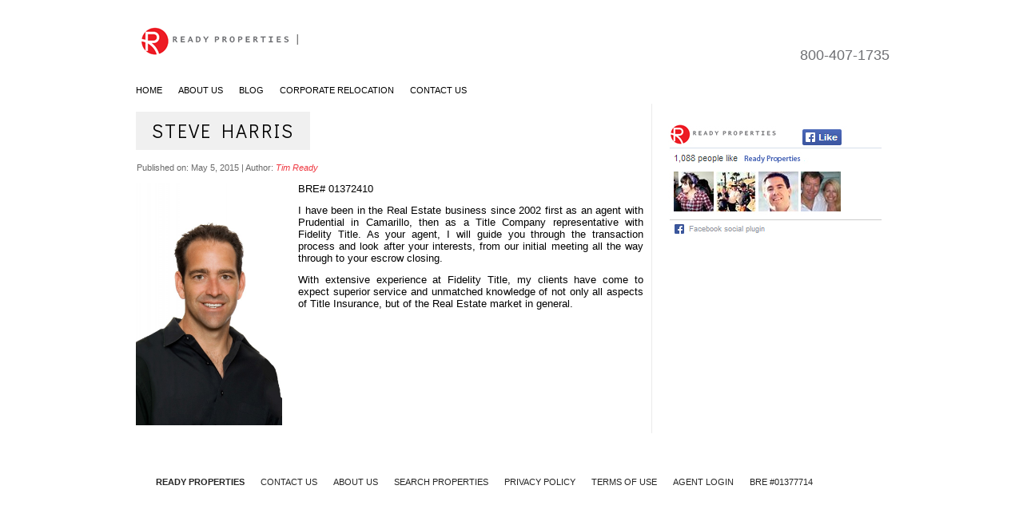

--- FILE ---
content_type: text/html; charset=UTF-8
request_url: https://www.readyproperties.com/steve-harris/
body_size: 8639
content:
<!DOCTYPE html>
<!-- Begin header.php --><html lang="en-US">
<head>
    <meta charset="UTF-8" />
    <meta http-equiv="X-UA-Compatible" content="IE=edge,chrome=1" />
    <title>Steve Harris | Ready Properties</title>
    <meta name="viewport" content="initial-scale = 1, maximum-scale = 1, user-scalable = no, width = device-width">    <link rel="profile" href="http://gmpg.org/xfn/11" />
    <link rel="shortcut icon" href="https://www.readyproperties.com/wp-content/themes/readyproperties_2015_2/favicon.ico" />
    <!--[if lt IE 9]><script src="https://html5shiv.googlecode.com/svn/trunk/html5.js"></script><![endif]-->
        <meta name='robots' content='max-image-preview:large' />
	<style>img:is([sizes="auto" i], [sizes^="auto," i]) { contain-intrinsic-size: 3000px 1500px }</style>
	<link rel='dns-prefetch' href='//fonts.googleapis.com' />
<link rel='dns-prefetch' href='//maxcdn.bootstrapcdn.com' />
<link rel="alternate" type="application/rss+xml" title="Ready Properties &raquo; Feed" href="https://www.readyproperties.com/feed/" />
<link rel="alternate" type="application/rss+xml" title="Ready Properties &raquo; Comments Feed" href="https://www.readyproperties.com/comments/feed/" />
<script type="text/javascript">
/* <![CDATA[ */
window._wpemojiSettings = {"baseUrl":"https:\/\/s.w.org\/images\/core\/emoji\/16.0.1\/72x72\/","ext":".png","svgUrl":"https:\/\/s.w.org\/images\/core\/emoji\/16.0.1\/svg\/","svgExt":".svg","source":{"concatemoji":"https:\/\/www.readyproperties.com\/wp-includes\/js\/wp-emoji-release.min.js?ver=6.8.3"}};
/*! This file is auto-generated */
!function(s,n){var o,i,e;function c(e){try{var t={supportTests:e,timestamp:(new Date).valueOf()};sessionStorage.setItem(o,JSON.stringify(t))}catch(e){}}function p(e,t,n){e.clearRect(0,0,e.canvas.width,e.canvas.height),e.fillText(t,0,0);var t=new Uint32Array(e.getImageData(0,0,e.canvas.width,e.canvas.height).data),a=(e.clearRect(0,0,e.canvas.width,e.canvas.height),e.fillText(n,0,0),new Uint32Array(e.getImageData(0,0,e.canvas.width,e.canvas.height).data));return t.every(function(e,t){return e===a[t]})}function u(e,t){e.clearRect(0,0,e.canvas.width,e.canvas.height),e.fillText(t,0,0);for(var n=e.getImageData(16,16,1,1),a=0;a<n.data.length;a++)if(0!==n.data[a])return!1;return!0}function f(e,t,n,a){switch(t){case"flag":return n(e,"\ud83c\udff3\ufe0f\u200d\u26a7\ufe0f","\ud83c\udff3\ufe0f\u200b\u26a7\ufe0f")?!1:!n(e,"\ud83c\udde8\ud83c\uddf6","\ud83c\udde8\u200b\ud83c\uddf6")&&!n(e,"\ud83c\udff4\udb40\udc67\udb40\udc62\udb40\udc65\udb40\udc6e\udb40\udc67\udb40\udc7f","\ud83c\udff4\u200b\udb40\udc67\u200b\udb40\udc62\u200b\udb40\udc65\u200b\udb40\udc6e\u200b\udb40\udc67\u200b\udb40\udc7f");case"emoji":return!a(e,"\ud83e\udedf")}return!1}function g(e,t,n,a){var r="undefined"!=typeof WorkerGlobalScope&&self instanceof WorkerGlobalScope?new OffscreenCanvas(300,150):s.createElement("canvas"),o=r.getContext("2d",{willReadFrequently:!0}),i=(o.textBaseline="top",o.font="600 32px Arial",{});return e.forEach(function(e){i[e]=t(o,e,n,a)}),i}function t(e){var t=s.createElement("script");t.src=e,t.defer=!0,s.head.appendChild(t)}"undefined"!=typeof Promise&&(o="wpEmojiSettingsSupports",i=["flag","emoji"],n.supports={everything:!0,everythingExceptFlag:!0},e=new Promise(function(e){s.addEventListener("DOMContentLoaded",e,{once:!0})}),new Promise(function(t){var n=function(){try{var e=JSON.parse(sessionStorage.getItem(o));if("object"==typeof e&&"number"==typeof e.timestamp&&(new Date).valueOf()<e.timestamp+604800&&"object"==typeof e.supportTests)return e.supportTests}catch(e){}return null}();if(!n){if("undefined"!=typeof Worker&&"undefined"!=typeof OffscreenCanvas&&"undefined"!=typeof URL&&URL.createObjectURL&&"undefined"!=typeof Blob)try{var e="postMessage("+g.toString()+"("+[JSON.stringify(i),f.toString(),p.toString(),u.toString()].join(",")+"));",a=new Blob([e],{type:"text/javascript"}),r=new Worker(URL.createObjectURL(a),{name:"wpTestEmojiSupports"});return void(r.onmessage=function(e){c(n=e.data),r.terminate(),t(n)})}catch(e){}c(n=g(i,f,p,u))}t(n)}).then(function(e){for(var t in e)n.supports[t]=e[t],n.supports.everything=n.supports.everything&&n.supports[t],"flag"!==t&&(n.supports.everythingExceptFlag=n.supports.everythingExceptFlag&&n.supports[t]);n.supports.everythingExceptFlag=n.supports.everythingExceptFlag&&!n.supports.flag,n.DOMReady=!1,n.readyCallback=function(){n.DOMReady=!0}}).then(function(){return e}).then(function(){var e;n.supports.everything||(n.readyCallback(),(e=n.source||{}).concatemoji?t(e.concatemoji):e.wpemoji&&e.twemoji&&(t(e.twemoji),t(e.wpemoji)))}))}((window,document),window._wpemojiSettings);
/* ]]> */
</script>
<link rel='stylesheet' id='pt-cv-public-style-css' href='https://www.readyproperties.com/wp-content/plugins/content-views-query-and-display-post-page/public/assets/css/cv.css?ver=4.2' type='text/css' media='all' />
<style id='wp-emoji-styles-inline-css' type='text/css'>

	img.wp-smiley, img.emoji {
		display: inline !important;
		border: none !important;
		box-shadow: none !important;
		height: 1em !important;
		width: 1em !important;
		margin: 0 0.07em !important;
		vertical-align: -0.1em !important;
		background: none !important;
		padding: 0 !important;
	}
</style>
<link rel='stylesheet' id='wp-block-library-css' href='https://www.readyproperties.com/wp-includes/css/dist/block-library/style.min.css?ver=6.8.3' type='text/css' media='all' />
<style id='classic-theme-styles-inline-css' type='text/css'>
/*! This file is auto-generated */
.wp-block-button__link{color:#fff;background-color:#32373c;border-radius:9999px;box-shadow:none;text-decoration:none;padding:calc(.667em + 2px) calc(1.333em + 2px);font-size:1.125em}.wp-block-file__button{background:#32373c;color:#fff;text-decoration:none}
</style>
<style id='global-styles-inline-css' type='text/css'>
:root{--wp--preset--aspect-ratio--square: 1;--wp--preset--aspect-ratio--4-3: 4/3;--wp--preset--aspect-ratio--3-4: 3/4;--wp--preset--aspect-ratio--3-2: 3/2;--wp--preset--aspect-ratio--2-3: 2/3;--wp--preset--aspect-ratio--16-9: 16/9;--wp--preset--aspect-ratio--9-16: 9/16;--wp--preset--color--black: #000000;--wp--preset--color--cyan-bluish-gray: #abb8c3;--wp--preset--color--white: #ffffff;--wp--preset--color--pale-pink: #f78da7;--wp--preset--color--vivid-red: #cf2e2e;--wp--preset--color--luminous-vivid-orange: #ff6900;--wp--preset--color--luminous-vivid-amber: #fcb900;--wp--preset--color--light-green-cyan: #7bdcb5;--wp--preset--color--vivid-green-cyan: #00d084;--wp--preset--color--pale-cyan-blue: #8ed1fc;--wp--preset--color--vivid-cyan-blue: #0693e3;--wp--preset--color--vivid-purple: #9b51e0;--wp--preset--gradient--vivid-cyan-blue-to-vivid-purple: linear-gradient(135deg,rgba(6,147,227,1) 0%,rgb(155,81,224) 100%);--wp--preset--gradient--light-green-cyan-to-vivid-green-cyan: linear-gradient(135deg,rgb(122,220,180) 0%,rgb(0,208,130) 100%);--wp--preset--gradient--luminous-vivid-amber-to-luminous-vivid-orange: linear-gradient(135deg,rgba(252,185,0,1) 0%,rgba(255,105,0,1) 100%);--wp--preset--gradient--luminous-vivid-orange-to-vivid-red: linear-gradient(135deg,rgba(255,105,0,1) 0%,rgb(207,46,46) 100%);--wp--preset--gradient--very-light-gray-to-cyan-bluish-gray: linear-gradient(135deg,rgb(238,238,238) 0%,rgb(169,184,195) 100%);--wp--preset--gradient--cool-to-warm-spectrum: linear-gradient(135deg,rgb(74,234,220) 0%,rgb(151,120,209) 20%,rgb(207,42,186) 40%,rgb(238,44,130) 60%,rgb(251,105,98) 80%,rgb(254,248,76) 100%);--wp--preset--gradient--blush-light-purple: linear-gradient(135deg,rgb(255,206,236) 0%,rgb(152,150,240) 100%);--wp--preset--gradient--blush-bordeaux: linear-gradient(135deg,rgb(254,205,165) 0%,rgb(254,45,45) 50%,rgb(107,0,62) 100%);--wp--preset--gradient--luminous-dusk: linear-gradient(135deg,rgb(255,203,112) 0%,rgb(199,81,192) 50%,rgb(65,88,208) 100%);--wp--preset--gradient--pale-ocean: linear-gradient(135deg,rgb(255,245,203) 0%,rgb(182,227,212) 50%,rgb(51,167,181) 100%);--wp--preset--gradient--electric-grass: linear-gradient(135deg,rgb(202,248,128) 0%,rgb(113,206,126) 100%);--wp--preset--gradient--midnight: linear-gradient(135deg,rgb(2,3,129) 0%,rgb(40,116,252) 100%);--wp--preset--font-size--small: 13px;--wp--preset--font-size--medium: 20px;--wp--preset--font-size--large: 36px;--wp--preset--font-size--x-large: 42px;--wp--preset--spacing--20: 0.44rem;--wp--preset--spacing--30: 0.67rem;--wp--preset--spacing--40: 1rem;--wp--preset--spacing--50: 1.5rem;--wp--preset--spacing--60: 2.25rem;--wp--preset--spacing--70: 3.38rem;--wp--preset--spacing--80: 5.06rem;--wp--preset--shadow--natural: 6px 6px 9px rgba(0, 0, 0, 0.2);--wp--preset--shadow--deep: 12px 12px 50px rgba(0, 0, 0, 0.4);--wp--preset--shadow--sharp: 6px 6px 0px rgba(0, 0, 0, 0.2);--wp--preset--shadow--outlined: 6px 6px 0px -3px rgba(255, 255, 255, 1), 6px 6px rgba(0, 0, 0, 1);--wp--preset--shadow--crisp: 6px 6px 0px rgba(0, 0, 0, 1);}:where(.is-layout-flex){gap: 0.5em;}:where(.is-layout-grid){gap: 0.5em;}body .is-layout-flex{display: flex;}.is-layout-flex{flex-wrap: wrap;align-items: center;}.is-layout-flex > :is(*, div){margin: 0;}body .is-layout-grid{display: grid;}.is-layout-grid > :is(*, div){margin: 0;}:where(.wp-block-columns.is-layout-flex){gap: 2em;}:where(.wp-block-columns.is-layout-grid){gap: 2em;}:where(.wp-block-post-template.is-layout-flex){gap: 1.25em;}:where(.wp-block-post-template.is-layout-grid){gap: 1.25em;}.has-black-color{color: var(--wp--preset--color--black) !important;}.has-cyan-bluish-gray-color{color: var(--wp--preset--color--cyan-bluish-gray) !important;}.has-white-color{color: var(--wp--preset--color--white) !important;}.has-pale-pink-color{color: var(--wp--preset--color--pale-pink) !important;}.has-vivid-red-color{color: var(--wp--preset--color--vivid-red) !important;}.has-luminous-vivid-orange-color{color: var(--wp--preset--color--luminous-vivid-orange) !important;}.has-luminous-vivid-amber-color{color: var(--wp--preset--color--luminous-vivid-amber) !important;}.has-light-green-cyan-color{color: var(--wp--preset--color--light-green-cyan) !important;}.has-vivid-green-cyan-color{color: var(--wp--preset--color--vivid-green-cyan) !important;}.has-pale-cyan-blue-color{color: var(--wp--preset--color--pale-cyan-blue) !important;}.has-vivid-cyan-blue-color{color: var(--wp--preset--color--vivid-cyan-blue) !important;}.has-vivid-purple-color{color: var(--wp--preset--color--vivid-purple) !important;}.has-black-background-color{background-color: var(--wp--preset--color--black) !important;}.has-cyan-bluish-gray-background-color{background-color: var(--wp--preset--color--cyan-bluish-gray) !important;}.has-white-background-color{background-color: var(--wp--preset--color--white) !important;}.has-pale-pink-background-color{background-color: var(--wp--preset--color--pale-pink) !important;}.has-vivid-red-background-color{background-color: var(--wp--preset--color--vivid-red) !important;}.has-luminous-vivid-orange-background-color{background-color: var(--wp--preset--color--luminous-vivid-orange) !important;}.has-luminous-vivid-amber-background-color{background-color: var(--wp--preset--color--luminous-vivid-amber) !important;}.has-light-green-cyan-background-color{background-color: var(--wp--preset--color--light-green-cyan) !important;}.has-vivid-green-cyan-background-color{background-color: var(--wp--preset--color--vivid-green-cyan) !important;}.has-pale-cyan-blue-background-color{background-color: var(--wp--preset--color--pale-cyan-blue) !important;}.has-vivid-cyan-blue-background-color{background-color: var(--wp--preset--color--vivid-cyan-blue) !important;}.has-vivid-purple-background-color{background-color: var(--wp--preset--color--vivid-purple) !important;}.has-black-border-color{border-color: var(--wp--preset--color--black) !important;}.has-cyan-bluish-gray-border-color{border-color: var(--wp--preset--color--cyan-bluish-gray) !important;}.has-white-border-color{border-color: var(--wp--preset--color--white) !important;}.has-pale-pink-border-color{border-color: var(--wp--preset--color--pale-pink) !important;}.has-vivid-red-border-color{border-color: var(--wp--preset--color--vivid-red) !important;}.has-luminous-vivid-orange-border-color{border-color: var(--wp--preset--color--luminous-vivid-orange) !important;}.has-luminous-vivid-amber-border-color{border-color: var(--wp--preset--color--luminous-vivid-amber) !important;}.has-light-green-cyan-border-color{border-color: var(--wp--preset--color--light-green-cyan) !important;}.has-vivid-green-cyan-border-color{border-color: var(--wp--preset--color--vivid-green-cyan) !important;}.has-pale-cyan-blue-border-color{border-color: var(--wp--preset--color--pale-cyan-blue) !important;}.has-vivid-cyan-blue-border-color{border-color: var(--wp--preset--color--vivid-cyan-blue) !important;}.has-vivid-purple-border-color{border-color: var(--wp--preset--color--vivid-purple) !important;}.has-vivid-cyan-blue-to-vivid-purple-gradient-background{background: var(--wp--preset--gradient--vivid-cyan-blue-to-vivid-purple) !important;}.has-light-green-cyan-to-vivid-green-cyan-gradient-background{background: var(--wp--preset--gradient--light-green-cyan-to-vivid-green-cyan) !important;}.has-luminous-vivid-amber-to-luminous-vivid-orange-gradient-background{background: var(--wp--preset--gradient--luminous-vivid-amber-to-luminous-vivid-orange) !important;}.has-luminous-vivid-orange-to-vivid-red-gradient-background{background: var(--wp--preset--gradient--luminous-vivid-orange-to-vivid-red) !important;}.has-very-light-gray-to-cyan-bluish-gray-gradient-background{background: var(--wp--preset--gradient--very-light-gray-to-cyan-bluish-gray) !important;}.has-cool-to-warm-spectrum-gradient-background{background: var(--wp--preset--gradient--cool-to-warm-spectrum) !important;}.has-blush-light-purple-gradient-background{background: var(--wp--preset--gradient--blush-light-purple) !important;}.has-blush-bordeaux-gradient-background{background: var(--wp--preset--gradient--blush-bordeaux) !important;}.has-luminous-dusk-gradient-background{background: var(--wp--preset--gradient--luminous-dusk) !important;}.has-pale-ocean-gradient-background{background: var(--wp--preset--gradient--pale-ocean) !important;}.has-electric-grass-gradient-background{background: var(--wp--preset--gradient--electric-grass) !important;}.has-midnight-gradient-background{background: var(--wp--preset--gradient--midnight) !important;}.has-small-font-size{font-size: var(--wp--preset--font-size--small) !important;}.has-medium-font-size{font-size: var(--wp--preset--font-size--medium) !important;}.has-large-font-size{font-size: var(--wp--preset--font-size--large) !important;}.has-x-large-font-size{font-size: var(--wp--preset--font-size--x-large) !important;}
:where(.wp-block-post-template.is-layout-flex){gap: 1.25em;}:where(.wp-block-post-template.is-layout-grid){gap: 1.25em;}
:where(.wp-block-columns.is-layout-flex){gap: 2em;}:where(.wp-block-columns.is-layout-grid){gap: 2em;}
:root :where(.wp-block-pullquote){font-size: 1.5em;line-height: 1.6;}
</style>
<link rel='stylesheet' id='art-googlefontstyle-css' href='//fonts.googleapis.com/css?family=Didact+Gothic&#038;subset=latin&#038;ver=1.0' type='text/css' media='' />
<link rel='stylesheet' id='art-stylemain-css' href='https://www.readyproperties.com/wp-content/themes/readyproperties_2015_2/style.css?ver=1.0' type='text/css' media='screen' />
<!--[if lte IE 7]>
<link rel='stylesheet' id='art-styleie7-css' href='https://www.readyproperties.com/wp-content/themes/readyproperties_2015_2/style.ie7.css?ver=1.0' type='text/css' media='screen' />
<![endif]-->
<link rel='stylesheet' id='art-styleresponsive-css' href='https://www.readyproperties.com/wp-content/themes/readyproperties_2015_2/style.responsive.css?ver=1.0' type='text/css' media='all' />
<link rel='stylesheet' id='fa-styles-maxcdn-css' href='//maxcdn.bootstrapcdn.com/font-awesome/4.2.0/css/font-awesome.min.css?ver=1.0' type='text/css' media='all' />
<link rel='stylesheet' id='pt-cv-public-pro-style-css' href='https://www.readyproperties.com/wp-content/plugins/pt-content-views-pro/public/assets/css/cvpro.min.css?ver=1.8.8' type='text/css' media='all' />
<link rel='stylesheet' id='pt-cv-colorbox-style-css' href='https://www.readyproperties.com/wp-content/plugins/pt-content-views-pro/assets/colorbox/colorbox.min.css?ver=1.5.4' type='text/css' media='all' />
<script type="text/javascript" src="https://www.readyproperties.com/wp-includes/js/jquery/jquery.min.js?ver=3.7.1" id="jquery-core-js"></script>
<script type="text/javascript" src="https://www.readyproperties.com/wp-includes/js/jquery/jquery-migrate.min.js?ver=3.4.1" id="jquery-migrate-js"></script>
<script type="text/javascript" id="ai-js-js-extra">
/* <![CDATA[ */
var MyAjax = {"ajaxurl":"https:\/\/www.readyproperties.com\/wp-admin\/admin-ajax.php","security":"8c7fee2b15"};
/* ]]> */
</script>
<script type="text/javascript" src="https://www.readyproperties.com/wp-content/plugins/advanced-iframe/js/ai.min.js?ver=1" id="ai-js-js"></script>
<link rel="https://api.w.org/" href="https://www.readyproperties.com/wp-json/" /><link rel="alternate" title="JSON" type="application/json" href="https://www.readyproperties.com/wp-json/wp/v2/posts/867" /><link rel="EditURI" type="application/rsd+xml" title="RSD" href="https://www.readyproperties.com/xmlrpc.php?rsd" />
<meta name="generator" content="WordPress 6.8.3" />
<link rel="canonical" href="https://www.readyproperties.com/steve-harris/" />
<link rel='shortlink' href='https://www.readyproperties.com/?p=867' />
<link rel="alternate" title="oEmbed (JSON)" type="application/json+oembed" href="https://www.readyproperties.com/wp-json/oembed/1.0/embed?url=https%3A%2F%2Fwww.readyproperties.com%2Fsteve-harris%2F" />
<link rel="alternate" title="oEmbed (XML)" type="text/xml+oembed" href="https://www.readyproperties.com/wp-json/oembed/1.0/embed?url=https%3A%2F%2Fwww.readyproperties.com%2Fsteve-harris%2F&#038;format=xml" />
    <!-- Responsive menu hamburger styles -->
    <style type="text/css">
        .art-nav .art-menu-btn { min-width:20px; width:auto; }
        a.art-menu-btn { text-decoration:none; }
        .art-nav .art-menu-btn:after { color:#FFFFFF; content:"MENU"; }
        .responsive nav.art-nav, .responsive .art-nav-inner { text-align:center !important; }
            </style>
    <!-- Add button class to comment form submit and reply, fix menus, clickable header, left sidebar after content -->
    <script type="text/javascript">
        jQuery( document ).ready( function( $ ) {
            $( '.art-postmetadataheader' ).each( function() {
                if ( $.trim( $( this ).text() ) === '' ) {
                    $( this ).remove();
                }
            });
            $( 'input#submit' ).addClass( 'art-button' );
            $( '.art-comment-footer a' ).addClass( 'art-button' );
            $( '.bbp-submit-wrapper button' ).addClass( 'art-button' );
            $( 'ul.art-menu li.current-menu-item, ul.art-menu li.current-menu-item>a, ul.art-menu li.current-menu-item>ul.sub-menu, ul.art-menu li.current-menu-parent, ul.art-menu li.current-menu-parent>a, ul.art-menu li.current-menu-parent>ul.sub-menu, ul.art-menu li.current-menu-parent>ul.sub-menu>a' ).addClass( 'active' );
                    });
    </script>

<meta name="generator" content="Elementor 3.33.2; features: additional_custom_breakpoints; settings: css_print_method-external, google_font-enabled, font_display-swap">
			<style>
				.e-con.e-parent:nth-of-type(n+4):not(.e-lazyloaded):not(.e-no-lazyload),
				.e-con.e-parent:nth-of-type(n+4):not(.e-lazyloaded):not(.e-no-lazyload) * {
					background-image: none !important;
				}
				@media screen and (max-height: 1024px) {
					.e-con.e-parent:nth-of-type(n+3):not(.e-lazyloaded):not(.e-no-lazyload),
					.e-con.e-parent:nth-of-type(n+3):not(.e-lazyloaded):not(.e-no-lazyload) * {
						background-image: none !important;
					}
				}
				@media screen and (max-height: 640px) {
					.e-con.e-parent:nth-of-type(n+2):not(.e-lazyloaded):not(.e-no-lazyload),
					.e-con.e-parent:nth-of-type(n+2):not(.e-lazyloaded):not(.e-no-lazyload) * {
						background-image: none !important;
					}
				}
			</style>
			</head>
<body class="wp-singular post-template-default single single-post postid-867 single-format-standard wp-theme-readyproperties_2015_2 elementor-default elementor-kit-2725">
<div id="art-main">
    <div class="art-sheet clearfix">
<header class="art-header">

    <div class="art-shapes">
        <div class="art-textblock art-object1501620780">
        <div class="art-object1501620780-text-container">
        <div class="art-object1501620780-text"><p><span style="color: #6d6e72;">800-407-1735</span></p></div>
    </div>
    
</div><div class="art-textblock art-object86558254">
        <div class="art-object86558254-text-container">
        <div class="art-object86558254-text">| &nbsp; </div>
    </div>
    
</div>
            </div>




<a href="#" class="art-logo art-logo-1804769988">
    <img src="https://www.readyproperties.com/wp-content/themes/readyproperties_2015_2/images/logo-1804769988.png" alt="">
</a>
<div class="art-textblock art-object227400126">
    <!-- <form class="art-search" method="get" name="searchform" action="https://www.readyproperties.com/">
	<input name="s" type="text" value="" />
	<input class="art-search-button" type="submit" value="Search" />
</form>
 -->
</div>
<!-- Begin nav-menu.php -->
<nav class="art-bar art-nav"><div class="art-nav-inner"><!-- Begin sidebar-navfirst.php -->
<!-- End sidebar-navfirst.php -->
<ul id="menu-mainnav" class="menu art-menu art-hmenu"><li id="menu-item-2756" class="menu-item menu-item-type-post_type menu-item-object-page menu-item-home menu-item-2756"><a href="https://www.readyproperties.com/">Home</a></li>
<li id="menu-item-188" class="menu-item menu-item-type-post_type menu-item-object-page menu-item-has-children menu-item-188"><a href="https://www.readyproperties.com/intro/">About Us</a>
<ul class="sub-menu">
	<li id="menu-item-189" class="menu-item menu-item-type-post_type menu-item-object-page menu-item-189"><a href="https://www.readyproperties.com/intro/">Company Bio</a></li>
	<li id="menu-item-1058" class="menu-item menu-item-type-post_type menu-item-object-page menu-item-1058"><a href="https://www.readyproperties.com/intro/agent-bios/">Agent Bios</a></li>
	<li id="menu-item-786" class="menu-item menu-item-type-post_type menu-item-object-page menu-item-786"><a href="https://www.readyproperties.com/testimonials/">Testimonials</a></li>
</ul>
</li>
<li id="menu-item-1012" class="menu-item menu-item-type-custom menu-item-object-custom menu-item-1012"><a href="https://www.facebook.com/ReadyProperties">Blog</a></li>
<li id="menu-item-492" class="menu-item menu-item-type-post_type menu-item-object-page menu-item-492"><a href="https://www.readyproperties.com/corporate-relocation/">Corporate Relocation</a></li>
<li id="menu-item-187" class="menu-item menu-item-type-post_type menu-item-object-page menu-item-187"><a href="https://www.readyproperties.com/contact-us/">Contact Us</a></li>
</ul><!-- Begin sidebar-navsecond.php -->
<!-- End sidebar-navsecond.php -->
</div></nav><!-- End nav-menu.php -->

                    
</header>
<div class="art-layout-wrapper">
                
<!-- End header.php -->
<!-- Begin single.php -->
<!-- Begin sidebar-pagetop.php -->
<div class="art-content-layout"><div class="art-content-layout-row">
<div class="art-layout-cell"></div></div></div>
<!-- End sidebar-pagetop.php -->
<div class="art-content-layout"><div class="art-content-layout-row">

<div class="art-layout-cell art-content">
<!-- Begin sidebar-contenttop.php -->
<!-- End sidebar-top.php -->
<!-- Begin content-single.php -->
<article id="post-867" class="post-867 post type-post status-publish format-standard has-post-thumbnail hentry category-agents art-post art-article">
<!-- Begin nav-topprevnextpost.php -->

<h1 class="art-postheader entry-title">
    <span class="art-postheadericon">
        Steve Harris    </span>
</h1>


<!-- Begin postmeta-header.php -->
<div class="art-postheadericons art-metadata-icons">
<span class="art-postdateicon entry-date">Published on: <time class="updated" datetime="2015-05-05T02:38:15+00:00">May 5, 2015</time> </span> | <span class="art-postauthoricon author vcard">Author:  <a class="url fn n" href="https://www.readyproperties.com/author/tim-ready/" title="View all posts by Tim Ready" rel="author">Tim Ready</a> </span></div>
<!-- End postmeta-header.php -->

<div class="art-postcontent art-postcontent-867 entry-content clearfix">
    <p><img fetchpriority="high" decoding="async" class="wp-image-240 alignleft" style="margin-left: 0px; margin-right: 20px;" title="4-25 - steve alone trans" src="http://www.readyproperties.com/wp-content/uploads/2012/09/4-25-steve-alone-trans.jpg" alt="" width="183" height="304" srcset="https://www.readyproperties.com/wp-content/uploads/2012/09/4-25-steve-alone-trans.jpg 848w, https://www.readyproperties.com/wp-content/uploads/2012/09/4-25-steve-alone-trans-180x300.jpg 180w, https://www.readyproperties.com/wp-content/uploads/2012/09/4-25-steve-alone-trans-616x1024.jpg 616w" sizes="(max-width: 183px) 100vw, 183px" />BRE# 01372410</p>
<p>I have been in the Real Estate business since 2002 first as an agent with Prudential in Camarillo, then as a Title Company representative with Fidelity Title. As your agent, I will guide you through the transaction process and look after your interests, from our initial meeting all the way through to your escrow closing.</p>
<p>With extensive experience at Fidelity Title, my clients have come to expect superior service and unmatched knowledge of not only all aspects of Title Insurance, but of the Real Estate market in general.</p>
</div>
<!-- Begin postmeta-footer.php -->
<div class="art-postmetadatafooter"><div class="art-postfootericons art-metadata-icons">
  </div></div>
<!-- End postmeta-footer.php -->
<!-- Begin nav-postpager.php -->
<!-- End nav-postpager.php -->
<!-- Begin nav-bottomprevnextpost.php -->
</article>
<!-- End content-single.php -->
<!-- Begin sidebar-contentbottom.php -->
<!-- End sidebar-bottom.php -->
</div>
<!-- Begin sidebar.php -->
<div class="art-layout-cell art-sidebar1"><div id="text-5" class="art-block widget widget_text clearfix"><div class="art-blockcontent">			<div class="textwidget"><a href="https://www.facebook.com/ReadyProperties" target="_blank"><img src="http://www.readyproperties.com/wp-content/uploads/2015/04/facebooksiderbar.jpg"></a></div>
		</div></div></div><!-- End sidebar.php -->
</div></div>
<!-- End single.php -->
<!-- Begin footer.php -->

            </div><footer class="art-footer"><div class="art-footer-inner">
<!-- Begin sidebar-footer.php -->
<!-- End sidebar-footer.php -->
    <div class="clearfix"> </div>
    <div class="art-footer-text">
    <div id="Footer_menu">
 <a href="#" class="TopNav2"><span style="font-weight: bold;">READY PROPERTIES
</span></a>
 <a href="http://www.readyproperties.com/contact-us/" class="TopNav2">CONTACT US</a>
 <a href="http://www.readyproperties.com/intro/" class="TopNav2">ABOUT US</a>
 <a href="http://www.readyproperties.com/search-properties/" class="TopNav2">SEARCH PROPERTIES</a>
 <a href="http://www.readyproperties.com/privacy-policy/" class="TopNav2">PRIVACY POLICY</a>
 <a href="http://www.readyproperties.com/terms-and-conditions-of-use/" class="TopNav2">TERMS OF USE</a>
 <a href="http://www.readyproperties.com/agents/" class="TopNav2">AGENT LOGIN</a>
 <a href="#" class="TopNav2">BRE #01377714</a>
</div>    </div>
</div></footer>

    </div>
</div>



<div id="wp-footer">
    <script type="speculationrules">
{"prefetch":[{"source":"document","where":{"and":[{"href_matches":"\/*"},{"not":{"href_matches":["\/wp-*.php","\/wp-admin\/*","\/wp-content\/uploads\/*","\/wp-content\/*","\/wp-content\/plugins\/*","\/wp-content\/themes\/readyproperties_2015_2\/*","\/*\\?(.+)"]}},{"not":{"selector_matches":"a[rel~=\"nofollow\"]"}},{"not":{"selector_matches":".no-prefetch, .no-prefetch a"}}]},"eagerness":"conservative"}]}
</script>
			<script>
				const lazyloadRunObserver = () => {
					const lazyloadBackgrounds = document.querySelectorAll( `.e-con.e-parent:not(.e-lazyloaded)` );
					const lazyloadBackgroundObserver = new IntersectionObserver( ( entries ) => {
						entries.forEach( ( entry ) => {
							if ( entry.isIntersecting ) {
								let lazyloadBackground = entry.target;
								if( lazyloadBackground ) {
									lazyloadBackground.classList.add( 'e-lazyloaded' );
								}
								lazyloadBackgroundObserver.unobserve( entry.target );
							}
						});
					}, { rootMargin: '200px 0px 200px 0px' } );
					lazyloadBackgrounds.forEach( ( lazyloadBackground ) => {
						lazyloadBackgroundObserver.observe( lazyloadBackground );
					} );
				};
				const events = [
					'DOMContentLoaded',
					'elementor/lazyload/observe',
				];
				events.forEach( ( event ) => {
					document.addEventListener( event, lazyloadRunObserver );
				} );
			</script>
			<script type="text/javascript" src="https://www.readyproperties.com/wp-includes/js/comment-reply.min.js?ver=6.8.3" id="comment-reply-js" async="async" data-wp-strategy="async"></script>
<script type="text/javascript" id="pt-cv-content-views-script-js-extra">
/* <![CDATA[ */
var PT_CV_PUBLIC = {"_prefix":"pt-cv-","page_to_show":"5","_nonce":"5e0504f7f7","is_admin":"","is_mobile":"","ajaxurl":"https:\/\/www.readyproperties.com\/wp-admin\/admin-ajax.php","lang":"","loading_image_src":"data:image\/gif;base64,R0lGODlhDwAPALMPAMrKygwMDJOTkz09PZWVla+vr3p6euTk5M7OzuXl5TMzMwAAAJmZmWZmZszMzP\/\/\/yH\/[base64]\/wyVlamTi3nSdgwFNdhEJgTJoNyoB9ISYoQmdjiZPcj7EYCAeCF1gEDo4Dz2eIAAAh+QQFCgAPACwCAAAADQANAAAEM\/DJBxiYeLKdX3IJZT1FU0iIg2RNKx3OkZVnZ98ToRD4MyiDnkAh6BkNC0MvsAj0kMpHBAAh+QQFCgAPACwGAAAACQAPAAAEMDC59KpFDll73HkAA2wVY5KgiK5b0RRoI6MuzG6EQqCDMlSGheEhUAgqgUUAFRySIgAh+QQFCgAPACwCAAIADQANAAAEM\/DJKZNLND\/[base64]"};
var PT_CV_PAGINATION = {"first":"\u00ab","prev":"\u2039","next":"\u203a","last":"\u00bb","goto_first":"Go to first page","goto_prev":"Go to previous page","goto_next":"Go to next page","goto_last":"Go to last page","current_page":"Current page is","goto_page":"Go to page"};
/* ]]> */
</script>
<script type="text/javascript" src="https://www.readyproperties.com/wp-content/plugins/content-views-query-and-display-post-page/public/assets/js/cv.js?ver=4.2" id="pt-cv-content-views-script-js"></script>
<script type="text/javascript" src="https://www.readyproperties.com/wp-content/themes/readyproperties_2015_2/scripts/script.js?ver=1.0" id="art-scriptmain-js"></script>
<script type="text/javascript" src="https://www.readyproperties.com/wp-content/themes/readyproperties_2015_2/scripts/script.responsive.js?ver=1.0" id="script.responsive.js-js"></script>
<script type="text/javascript" src="https://www.readyproperties.com/wp-content/plugins/pt-content-views-pro/public/assets/js/cvpro.min.js?ver=1.8.8" id="pt-cv-public-pro-script-js"></script>
    <!-- 61 queries. 0.288 seconds. -->
</div>
</body>
<!-- End footer.php -->
</html>


--- FILE ---
content_type: text/css
request_url: https://www.readyproperties.com/wp-content/themes/readyproperties_2015_2/style.css?ver=1.0
body_size: 12092
content:
/*
Theme Name: readyproperties_2015_2
Theme URI: 
Description: Custom Wordpress Theme for Ready Properties
Version: 1.0
Author: gadget web design
Author URI: http://www.gadgetwebdesign.com
License: GNU General Public License v2 or later
License URI: http://www.gnu.org/licenses/gpl-2.0.html
Tags: widgets, valid HTML5
Text Domain: tux_theme_td
*/

/*! normalize.css v2.1.3 | MIT License | git.io/normalize */

article,aside,details,figcaption,figure,footer,header,hgroup,main,nav,section,summary{display:block;}audio,canvas,video{display:inline-block;}audio:not([controls]){display:none;height:0;}[hidden],template{display:none;}html{font-family:sans-serif;-ms-text-size-adjust:100%;-webkit-text-size-adjust:100%;}a{background:transparent;}a:focus{outline:thin dotted;}a:active,a:hover{outline:0;}h1{font-size:2em;margin:.67em 0;}abbr[title]{border-bottom:1px dotted;}b,strong{font-weight:700;}dfn{font-style:italic;}hr{-moz-box-sizing:content-box;box-sizing:content-box;height:0;}mark{background:#ff0;color:#000;}code,kbd,pre,samp{font-family:monospace, serif;font-size:1em;}pre{white-space:pre-wrap;}q{quotes:\201C \201D \2018 \2019;}small{font-size:80%;}sub,sup{font-size:75%;line-height:0;position:relative;vertical-align:baseline;}sup{top:-.5em;}sub{bottom:-.25em;}img{border:0;}svg:not(:root){overflow:hidden;}fieldset{border:1px solid silver;margin:0 2px;padding:.35em .625em .75em;}button,input,select,textarea{font-family:inherit;font-size:100%;margin:0;}button,input{line-height:normal;}button,select{text-transform:none;}button,html input[type=button],input[type=reset],input[type=submit]{-webkit-appearance:button;cursor:pointer;}button[disabled],html input[disabled]{cursor:default;}input[type=checkbox],input[type=radio]{box-sizing:border-box;padding:0;}input[type=search]{-webkit-appearance:textfield;-moz-box-sizing:content-box;-webkit-box-sizing:content-box;box-sizing:content-box;}input[type=search]::-webkit-search-cancel-button,input[type=search]::-webkit-search-decoration{-webkit-appearance:none;}textarea{overflow:auto;vertical-align:top;}table{border-collapse:collapse;border-spacing:0;}body,figure{margin:0;}legend,button::-moz-focus-inner,input::-moz-focus-inner{border:0;padding:0;}

/* Created by Artisteer v4.3.0.60745 */

#art-main
{
   background: #FFFFFF;
   margin:0 auto;
   font-size: 13px;
   font-family: Verdana, Geneva, Arial, Helvetica, Sans-Serif;
   font-weight: normal;
   font-style: normal;
   text-align: justify;
   position: relative;
   width: 100%;
   min-height: 100%;
   left: 0;
   top: 0;
   cursor:default;
   overflow:hidden;
}
table, ul.art-hmenu
{
   font-size: 13px;
   font-family: Verdana, Geneva, Arial, Helvetica, Sans-Serif;
   font-weight: normal;
   font-style: normal;
   text-align: justify;
}

h1, h2, h3, h4, h5, h6, p, a, ul, ol, li
{
   margin: 0;
   padding: 0;
}

/* Reset buttons border. It's important for input and button tags. 
 * border-collapse should be separate for shadow in IE. 
 */
.art-button
{
   border: 0;
   border-collapse: separate;
   -webkit-background-origin: border !important;
   -moz-background-origin: border !important;
   background-origin: border-box !important;
   background: #696969;
   -webkit-border-radius:3px;
   -moz-border-radius:3px;
   border-radius:3px;
   border-width: 0;
   padding:0 21px;
   margin:0 auto;
   height:23px;
}

.art-postcontent,
.art-postheadericons,
.art-postfootericons,
.art-blockcontent,
ul.art-vmenu a 
{
   text-align: justify;
}

.art-postcontent,
.art-postcontent li,
.art-postcontent table,
.art-postcontent a,
.art-postcontent a:link,
.art-postcontent a:visited,
.art-postcontent a.visited,
.art-postcontent a:hover,
.art-postcontent a.hovered
{
   font-family: Verdana, Geneva, Arial, Helvetica, Sans-Serif;
}

.art-postcontent p
{
   margin: 12px 0;
}

.art-postcontent h1, .art-postcontent h1 a, .art-postcontent h1 a:link, .art-postcontent h1 a:visited, .art-postcontent h1 a:hover,
.art-postcontent h2, .art-postcontent h2 a, .art-postcontent h2 a:link, .art-postcontent h2 a:visited, .art-postcontent h2 a:hover,
.art-postcontent h3, .art-postcontent h3 a, .art-postcontent h3 a:link, .art-postcontent h3 a:visited, .art-postcontent h3 a:hover,
.art-postcontent h4, .art-postcontent h4 a, .art-postcontent h4 a:link, .art-postcontent h4 a:visited, .art-postcontent h4 a:hover,
.art-postcontent h5, .art-postcontent h5 a, .art-postcontent h5 a:link, .art-postcontent h5 a:visited, .art-postcontent h5 a:hover,
.art-postcontent h6, .art-postcontent h6 a, .art-postcontent h6 a:link, .art-postcontent h6 a:visited, .art-postcontent h6 a:hover,
.art-blockheader .t, .art-blockheader .t a, .art-blockheader .t a:link, .art-blockheader .t a:visited, .art-blockheader .t a:hover,
.art-vmenublockheader .t, .art-vmenublockheader .t a, .art-vmenublockheader .t a:link, .art-vmenublockheader .t a:visited, .art-vmenublockheader .t a:hover,
.art-headline, .art-headline a, .art-headline a:link, .art-headline a:visited, .art-headline a:hover,
.art-slogan, .art-slogan a, .art-slogan a:link, .art-slogan a:visited, .art-slogan a:hover,
.art-postheader, .art-postheader a, .art-postheader a:link, .art-postheader a:visited, .art-postheader a:hover
{
   font-size: 30px;
   font-family: 'Didact Gothic', Arial, 'Arial Unicode MS', Helvetica, Sans-Serif;
   font-weight: normal;
   font-style: normal;
   font-variant: small-caps;
   line-height: 120%;
}

.art-postcontent a, .art-postcontent a:link
{
   font-family: Verdana, Geneva, Arial, Helvetica, Sans-Serif;
   text-decoration: none;
   color: #000000;
}

.art-postcontent a:visited, .art-postcontent a.visited
{
   font-family: Verdana, Geneva, Arial, Helvetica, Sans-Serif;
   text-decoration: none;
   color: #000000;
}

.art-postcontent  a:hover, .art-postcontent a.hover
{
   font-family: Verdana, Geneva, Arial, Helvetica, Sans-Serif;
   text-decoration: underline;
   color: #F0474F;
}

.art-postcontent h1
{
   color: #000000;
   margin:0;
   font-size: 26px;
   font-family: 'Didact Gothic', Arial, 'Arial Unicode MS', Helvetica, Sans-Serif;
   text-decoration: none;
   text-transform: uppercase;
   font-variant: normal;
   text-align: left;
}

.art-blockcontent h1
{
   margin:0;
   font-size: 26px;
   font-family: 'Didact Gothic', Arial, 'Arial Unicode MS', Helvetica, Sans-Serif;
   text-decoration: none;
   text-transform: uppercase;
   font-variant: normal;
   text-align: left;
}

.art-postcontent h1 a, .art-postcontent h1 a:link, .art-postcontent h1 a:hover, .art-postcontent h1 a:visited, .art-blockcontent h1 a, .art-blockcontent h1 a:link, .art-blockcontent h1 a:hover, .art-blockcontent h1 a:visited 
{
   font-size: 26px;
   font-family: 'Didact Gothic', Arial, 'Arial Unicode MS', Helvetica, Sans-Serif;
   text-decoration: none;
   text-transform: uppercase;
   font-variant: normal;
   text-align: left;
}

.art-postcontent h2
{
   color: #9C9C9C;
   margin: 10px 0 0;
   font-size: 22px;
   font-family: 'Didact Gothic', Arial, 'Arial Unicode MS', Helvetica, Sans-Serif;
   text-decoration: none;
   text-transform: uppercase;
   font-variant: normal;
   text-align: left;
}

.art-blockcontent h2
{
   margin: 10px 0 0;
   font-size: 22px;
   font-family: 'Didact Gothic', Arial, 'Arial Unicode MS', Helvetica, Sans-Serif;
   text-decoration: none;
   text-transform: uppercase;
   font-variant: normal;
   text-align: left;
}

.art-postcontent h2 a, .art-postcontent h2 a:link, .art-postcontent h2 a:hover, .art-postcontent h2 a:visited, .art-blockcontent h2 a, .art-blockcontent h2 a:link, .art-blockcontent h2 a:hover, .art-blockcontent h2 a:visited 
{
   font-size: 22px;
   font-family: 'Didact Gothic', Arial, 'Arial Unicode MS', Helvetica, Sans-Serif;
   text-decoration: none;
   text-transform: uppercase;
   font-variant: normal;
   text-align: left;
}

.art-postcontent h3
{
   color: #000000;
   margin: 10px 0 0;
   font-size: 18px;
   font-family: 'Didact Gothic', Arial, 'Arial Unicode MS', Helvetica, Sans-Serif;
   text-transform: uppercase;
   text-align: left;
}

.art-blockcontent h3
{
   margin: 10px 0 0;
   font-size: 18px;
   font-family: 'Didact Gothic', Arial, 'Arial Unicode MS', Helvetica, Sans-Serif;
   text-transform: uppercase;
   text-align: left;
}

.art-postcontent h3 a, .art-postcontent h3 a:link, .art-postcontent h3 a:hover, .art-postcontent h3 a:visited, .art-blockcontent h3 a, .art-blockcontent h3 a:link, .art-blockcontent h3 a:hover, .art-blockcontent h3 a:visited 
{
   font-size: 18px;
   font-family: 'Didact Gothic', Arial, 'Arial Unicode MS', Helvetica, Sans-Serif;
   text-transform: uppercase;
   text-align: left;
}

.art-postcontent h4
{
   color: #000000;
   margin: 10px 0 0;
   font-size: 16px;
   font-family: 'Didact Gothic', Arial, 'Arial Unicode MS', Helvetica, Sans-Serif;
   text-transform: uppercase;
   text-align: left;
}

.art-blockcontent h4
{
   margin: 10px 0 0;
   font-size: 16px;
   font-family: 'Didact Gothic', Arial, 'Arial Unicode MS', Helvetica, Sans-Serif;
   text-transform: uppercase;
   text-align: left;
}

.art-postcontent h4 a, .art-postcontent h4 a:link, .art-postcontent h4 a:hover, .art-postcontent h4 a:visited, .art-blockcontent h4 a, .art-blockcontent h4 a:link, .art-blockcontent h4 a:hover, .art-blockcontent h4 a:visited 
{
   font-size: 16px;
   font-family: 'Didact Gothic', Arial, 'Arial Unicode MS', Helvetica, Sans-Serif;
   text-transform: uppercase;
   text-align: left;
}

.art-postcontent h5
{
   color: #000000;
   margin: 10px 0 0;
   font-size: 14px;
   font-family: 'Didact Gothic', Arial, 'Arial Unicode MS', Helvetica, Sans-Serif;
   text-transform: uppercase;
   text-align: left;
}

.art-blockcontent h5
{
   margin: 10px 0 0;
   font-size: 14px;
   font-family: 'Didact Gothic', Arial, 'Arial Unicode MS', Helvetica, Sans-Serif;
   text-transform: uppercase;
   text-align: left;
}

.art-postcontent h5 a, .art-postcontent h5 a:link, .art-postcontent h5 a:hover, .art-postcontent h5 a:visited, .art-blockcontent h5 a, .art-blockcontent h5 a:link, .art-blockcontent h5 a:hover, .art-blockcontent h5 a:visited 
{
   font-size: 14px;
   font-family: 'Didact Gothic', Arial, 'Arial Unicode MS', Helvetica, Sans-Serif;
   text-transform: uppercase;
   text-align: left;
}

.art-postcontent h6
{
   color: #B8B8B8;
   margin: 10px 0 0;
   font-size: 13px;
   font-family: 'Didact Gothic', Arial, 'Arial Unicode MS', Helvetica, Sans-Serif;
   text-transform: uppercase;
   text-align: left;
}

.art-blockcontent h6
{
   margin: 10px 0 0;
   font-size: 13px;
   font-family: 'Didact Gothic', Arial, 'Arial Unicode MS', Helvetica, Sans-Serif;
   text-transform: uppercase;
   text-align: left;
}

.art-postcontent h6 a, .art-postcontent h6 a:link, .art-postcontent h6 a:hover, .art-postcontent h6 a:visited, .art-blockcontent h6 a, .art-blockcontent h6 a:link, .art-blockcontent h6 a:hover, .art-blockcontent h6 a:visited 
{
   font-size: 13px;
   font-family: 'Didact Gothic', Arial, 'Arial Unicode MS', Helvetica, Sans-Serif;
   text-transform: uppercase;
   text-align: left;
}

header, footer, article, nav, #art-hmenu-bg, .art-sheet, .art-hmenu a, .art-vmenu a, .art-slidenavigator > a, .art-checkbox:before, .art-radiobutton:before
{
   -webkit-background-origin: border !important;
   -moz-background-origin: border !important;
   background-origin: border-box !important;
}

header, footer, article, nav, #art-hmenu-bg, .art-sheet, .art-slidenavigator > a, .art-checkbox:before, .art-radiobutton:before
{
   display: block;
   -webkit-box-sizing: border-box;
   -moz-box-sizing: border-box;
   box-sizing: border-box;
}

ul
{
   list-style-type: none;
}

ol
{
   list-style-position: inside;
}

html, body
{
   height: 100%;
}

/**
 * 2. Prevent iOS text size adjust after orientation change, without disabling
 *    user zoom.
 * https://github.com/necolas/normalize.css
 */

html {
   -ms-text-size-adjust: 100%;
   /* 2 */
    -webkit-text-size-adjust: 100%;
/* 2 */}

body
{
   padding: 0;
   margin:0;
   min-width: 960px;
   color: #000000;
}

.art-header:before, 
#art-header-bg:before, 
.art-layout-cell:before, 
.art-layout-wrapper:before, 
.art-footer:before, 
.art-nav:before, 
#art-hmenu-bg:before, 
.art-sheet:before 
{
   width: 100%;
   content: " ";
   display: table;
   border-collapse: collapse;
   border-spacing: 0;
}

.art-header:after, 
#art-header-bg:after, 
.art-layout-cell:after, 
.art-layout-wrapper:after, 
.art-footer:after, 
.art-nav:after, 
#art-hmenu-bg:after, 
.art-sheet:after,
.cleared, .clearfix:after 
{
   clear: both;
   font: 0/0 serif;
   display: block;
   content: " ";
}

form
{
   padding: 0 !important;
   margin: 0 !important;
}

table.position
{
   position: relative;
   width: 100%;
   table-layout: fixed;
}

li h1, .art-postcontent li h1, .art-blockcontent li h1 
{
   margin:1px;
} 
li h2, .art-postcontent li h2, .art-blockcontent li h2 
{
   margin:1px;
} 
li h3, .art-postcontent li h3, .art-blockcontent li h3 
{
   margin:1px;
} 
li h4, .art-postcontent li h4, .art-blockcontent li h4 
{
   margin:1px;
} 
li h5, .art-postcontent li h5, .art-blockcontent li h5 
{
   margin:1px;
} 
li h6, .art-postcontent li h6, .art-blockcontent li h6 
{
   margin:1px;
} 
li p, .art-postcontent li p, .art-blockcontent li p 
{
   margin:1px;
}


.art-shapes
{
   position: absolute;
   top: 0;
   right: 0;
   bottom: 0;
   left: 0;
   overflow: hidden;
   z-index: 0;
}

.art-slider-inner {
   position: relative;
   overflow: hidden;
   width: 100%;
   height: 100%;
}

.art-slidenavigator > a {
   display: inline-block;
   vertical-align: middle;
   outline-style: none;
   font-size: 1px;
}

.art-slidenavigator > a:last-child {
   margin-right: 0 !important;
}

.art-object1501620780 h1, 
.art-object1501620780 h2, 
.art-object1501620780 h3, 
.art-object1501620780 h4, 
.art-object1501620780 h5, 
.art-object1501620780 h6, 
.art-object1501620780 p, 
.art-object1501620780 a, 
.art-object1501620780 ul, 
.art-object1501620780 ol, 
.art-object1501620780 li
{
  line-height: 100%;
}

.art-object1501620780
{  
  position: absolute;
  top: 60px;
  left: 99.09%;
  margin-left: -297px !important;
  -webkit-transform: rotate(0deg);
  -moz-transform: rotate(0deg);
  -o-transform: rotate(0deg);
  -ms-transform: rotate(0deg);
  transform: rotate(0deg);
    overflow: hidden;
      z-index: 1;
  width: 300px;
  height: 29px;
}

.default-responsive .art-object1501620780
{
  }

.art-object1501620780-text-container 
{
    display: table;
}

.art-object1501620780-text
{
  display: table-cell;
  outline-style: none;
  padding: 0px 0px !important;
  height: 29px;
  width: 300px;  
word-wrap: break-word;
}

.default-responsive .art-object1501620780-text 
{
    height: auto;
}

.art-object1501620780-text,
.art-object1501620780-text a.art-rss-tag-icon,
.art-object1501620780-text a.art-facebook-tag-icon,
.art-object1501620780-text a.art-twitter-tag-icon,
.art-object1501620780-text a.art-tumblr-tag-icon,
.art-object1501620780-text a.art-pinterest-tag-icon,
.art-object1501620780-text a.art-vimeo-tag-icon,
.art-object1501620780-text a.art-youtube-tag-icon,
.art-object1501620780-text a.art-linkedin-tag-icon
{
font-size: 18px;
font-family: Verdana, Geneva, Arial, Helvetica, Sans-Serif;
text-align: right;
vertical-align: top;
  color: #E2341D !important;
}

.art-object1501620780-text a.art-rss-tag-icon,
.art-object1501620780-text a.art-facebook-tag-icon,
.art-object1501620780-text a.art-twitter-tag-icon,
.art-object1501620780-text a.art-tumblr-tag-icon,
.art-object1501620780-text a.art-pinterest-tag-icon,
.art-object1501620780-text a.art-vimeo-tag-icon,
.art-object1501620780-text a.art-youtube-tag-icon,
.art-object1501620780-text a.art-linkedin-tag-icon
{
    width: 100%;
}

.default-responsive .art-object1501620780-text a.art-rss-tag-icon,
.default-responsive .art-object1501620780-text a.art-facebook-tag-icon,
.default-responsive .art-object1501620780-text a.art-twitter-tag-icon,
.default-responsive .art-object1501620780-text a.art-tumblr-tag-icon,
.default-responsive .art-object1501620780-text a.art-pinterest-tag-icon,
.default-responsive .art-object1501620780-text a.art-vimeo-tag-icon,
.default-responsive .art-object1501620780-text a.art-youtube-tag-icon,
.default-responsive .art-object1501620780-text a.art-linkedin-tag-icon
{
    width: auto;
}

.art-textblock ul > li
{
    background-position-y: 2px !important;
}
.art-object86558254 h1, 
.art-object86558254 h2, 
.art-object86558254 h3, 
.art-object86558254 h4, 
.art-object86558254 h5, 
.art-object86558254 h6, 
.art-object86558254 p, 
.art-object86558254 a, 
.art-object86558254 ul, 
.art-object86558254 ol, 
.art-object86558254 li
{
  line-height: 100%;
}

.art-object86558254
{  
  position: absolute;
  top: 41px;
  left: 29.32%;
  margin-left: -69px !important;
  -webkit-transform: rotate(0deg);
  -moz-transform: rotate(0deg);
  -o-transform: rotate(0deg);
  -ms-transform: rotate(0deg);
  transform: rotate(0deg);
    overflow: hidden;
      z-index: 2;
  width: 237px;
  height: 24px;
}

.default-responsive .art-object86558254
{
  }

.art-object86558254-text-container 
{
    display: table;
}

.art-object86558254-text
{
  display: table-cell;
  outline-style: none;
  padding: 0px 0px !important;
  height: 24px;
  width: 237px;  
word-wrap: break-word;
}

.default-responsive .art-object86558254-text 
{
    height: auto;
}

.art-object86558254-text,
.art-object86558254-text a.art-rss-tag-icon,
.art-object86558254-text a.art-facebook-tag-icon,
.art-object86558254-text a.art-twitter-tag-icon,
.art-object86558254-text a.art-tumblr-tag-icon,
.art-object86558254-text a.art-pinterest-tag-icon,
.art-object86558254-text a.art-vimeo-tag-icon,
.art-object86558254-text a.art-youtube-tag-icon,
.art-object86558254-text a.art-linkedin-tag-icon
{
font-size: 14px;
font-family: 'Times New Roman', Georgia, Times, Serif;
font-weight: normal;
font-style: italic;
text-align: left;
vertical-align: top;
  color: #000000 !important;
}

.art-object86558254-text a.art-rss-tag-icon,
.art-object86558254-text a.art-facebook-tag-icon,
.art-object86558254-text a.art-twitter-tag-icon,
.art-object86558254-text a.art-tumblr-tag-icon,
.art-object86558254-text a.art-pinterest-tag-icon,
.art-object86558254-text a.art-vimeo-tag-icon,
.art-object86558254-text a.art-youtube-tag-icon,
.art-object86558254-text a.art-linkedin-tag-icon
{
    width: 100%;
}

.default-responsive .art-object86558254-text a.art-rss-tag-icon,
.default-responsive .art-object86558254-text a.art-facebook-tag-icon,
.default-responsive .art-object86558254-text a.art-twitter-tag-icon,
.default-responsive .art-object86558254-text a.art-tumblr-tag-icon,
.default-responsive .art-object86558254-text a.art-pinterest-tag-icon,
.default-responsive .art-object86558254-text a.art-vimeo-tag-icon,
.default-responsive .art-object86558254-text a.art-youtube-tag-icon,
.default-responsive .art-object86558254-text a.art-linkedin-tag-icon
{
    width: auto;
}

.art-textblock ul > li
{
    background-position-y: 0px !important;
}
.art-logo-1804769988
{  
  position: absolute;
  top: 31px;
  left: 0.66%;
  margin-left: -1px !important;
  -webkit-transform: rotate(0deg);
  -moz-transform: rotate(0deg);
  -o-transform: rotate(0deg);
  -ms-transform: rotate(0deg);
  transform: rotate(0deg);
      z-index: 102;
  width: 200px;
  height: 39px;
}.art-object227400126 h1, 
.art-object227400126 h2, 
.art-object227400126 h3, 
.art-object227400126 h4, 
.art-object227400126 h5, 
.art-object227400126 h6, 
.art-object227400126 p, 
.art-object227400126 a, 
.art-object227400126 ul, 
.art-object227400126 ol, 
.art-object227400126 li
{
  line-height: 38px;
}

.art-object227400126
{  
  position: absolute;
  top: 15px;
  left: 99.09%;
  margin-left: -297px !important;
  -webkit-transform: rotate(0deg);
  -moz-transform: rotate(0deg);
  -o-transform: rotate(0deg);
  -ms-transform: rotate(0deg);
  transform: rotate(0deg);
      z-index: 101;
  width: 300px;
  height: 38px;
}

.default-responsive .art-object227400126
{
  }







.art-sheet
{
   margin:0 auto;
   position:relative;
   cursor:auto;
   width: 960px;
   z-index: auto !important;
}

.art-header
{
   margin:0 auto;
   background-repeat: no-repeat;
   height: 130px;
   background-image: url('images/object86558254.png'),url('images/object1501620780.png'), url('images/header.png');
   background-position: 212px 41px,654px 60px, 0 0;
   position: relative;
   z-index: auto !important;
}

.custom-responsive .art-header
{
   background-image: url('images/object86558254.png'),url('images/object1501620780.png'), url('images/header.png');
   background-position: 212px 41px,654px 60px, 0 0;
}

.default-responsive .art-header,
.default-responsive #art-header-bg
{
   background-image: url('images/header.png');
   background-position: center center;
   background-size: cover;
}

.art-header>.widget 
{
   position:absolute;
   z-index:101;
}

.art-nav
{
   position: absolute;
   margin: 0;
   bottom:     0;
   width: 100%;
   z-index: 100;
   text-align: left;
}

ul.art-hmenu a, ul.art-hmenu a:link, ul.art-hmenu a:visited, ul.art-hmenu a:hover 
{
   outline: none;
   position: relative;
   z-index: 11;
}

ul.art-hmenu, ul.art-hmenu ul
{
   display: block;
   margin: 0;
   padding: 0;
   border: 0;
   list-style-type: none;
}

ul.art-hmenu li
{
   position: relative;
   z-index: 5;
   display: block;
   float: left;
   background: none;
   margin: 0;
   padding: 0;
   border: 0;
}

ul.art-hmenu li:hover
{
   z-index: 10000;
   white-space: normal;
}

ul.art-hmenu:after, ul.art-hmenu ul:after
{
   content: ".";
   height: 0;
   display: block;
   visibility: hidden;
   overflow: hidden;
   clear: both;
}

ul.art-hmenu, ul.art-hmenu ul 
{
   min-height: 0;
}

ul.art-hmenu 
{
   display: inline-block;
   vertical-align: bottom;
}

.art-nav:before 
{
   content:' ';
}

nav.art-nav
{
   border-top-left-radius: 0;
   border-top-right-radius: 0;
}

.art-hmenu-extra1
{
   position: relative;
   display: block;
   float: left;
   width: auto;
   height: auto;
   background-position: center;
}

.art-hmenu-extra2
{
   position: relative;
   display: block;
   float: right;
   width: auto;
   height: auto;
   background-position: center;
}

.art-hmenu
{
   float: left;
}

.art-menuitemcontainer
{
   margin:0 auto;
}
ul.art-hmenu>li {
   margin-left: 20px;
}
ul.art-hmenu>li:first-child {
   margin-left: 10px;
}
ul.art-hmenu>li:last-child, ul.art-hmenu>li.last-child {
   margin-right: 10px;
}

ul.art-hmenu>li>a
{
   -webkit-border-radius:3px;
   -moz-border-radius:3px;
   border-radius:3px;
   margin:0 auto;
   position: relative;
   display: block;
   height: 33px;
   cursor: pointer;
   text-decoration: none;
   color: #000000;
   line-height: 33px;
   text-align: center;
}

.art-hmenu>li>a, 
.art-hmenu>li>a:link, 
.art-hmenu>li>a:visited, 
.art-hmenu>li>a.active, 
.art-hmenu>li>a:hover
{
   font-size: 11px;
   font-family: Verdana, Geneva, Arial, Helvetica, Sans-Serif;
   font-weight: normal;
   font-style: normal;
   text-decoration: none;
   text-transform: uppercase;
   text-align: left;
}

ul.art-hmenu>li>a.active
{
   -webkit-border-radius:3px;
   -moz-border-radius:3px;
   border-radius:3px;
   margin:0 auto;
   color: #ED1D27;
   text-decoration: none;
}

ul.art-hmenu>li>a:visited, 
ul.art-hmenu>li>a:hover, 
ul.art-hmenu>li:hover>a {
   text-decoration: none;
}

ul.art-hmenu>li>a:hover, .desktop ul.art-hmenu>li:hover>a
{
   -webkit-border-radius:3px;
   -moz-border-radius:3px;
   border-radius:3px;
   margin:0 auto;
}
ul.art-hmenu>li>a:hover, 
.desktop ul.art-hmenu>li:hover>a {
   color: #ED1D27;
   text-decoration: none;
}

ul.art-hmenu li li a
{
   background: #7A7A7A;
   background: transparent;
   -webkit-border-radius:3px;
   -moz-border-radius:3px;
   border-radius:3px;
   padding:0 10px;
   margin:0 auto;
}
ul.art-hmenu li li 
{
   float: none;
   width: auto;
   margin-top: 1px;
   margin-bottom: 1px;
}

.desktop ul.art-hmenu li li ul>li:first-child 
{
   margin-top: 0;
}

ul.art-hmenu li li ul>li:last-child 
{
   margin-bottom: 0;
}

.art-hmenu ul a
{
   display: block;
   white-space: nowrap;
   height: 24px;
   min-width: 7em;
   border: 0 solid transparent;
   text-align: left;
   line-height: 24px;
   color: #878787;
   font-size: 12px;
   font-family: Verdana, Geneva, Arial, Helvetica, Sans-Serif;
   text-decoration: none;
   margin:0;
}

.art-hmenu ul a:link, 
.art-hmenu ul a:visited, 
.art-hmenu ul a.active, 
.art-hmenu ul a:hover
{
   text-align: left;
   line-height: 24px;
   color: #878787;
   font-size: 12px;
   font-family: Verdana, Geneva, Arial, Helvetica, Sans-Serif;
   text-decoration: none;
   margin:0;
}

ul.art-hmenu ul li a:hover, .desktop ul.art-hmenu ul li:hover>a
{
   background: #FFFFFF;
   background: transparent;
   -webkit-border-radius:3px;
   -moz-border-radius:3px;
   border-radius:3px;
   margin:0 auto;
}
.art-hmenu ul a:hover
{
   text-decoration: none;
   color: #E2121D;
}

.desktop .art-hmenu ul li:hover>a
{
   color: #E2121D;
}

ul.art-hmenu ul:before
{
   background: #FFFFFF;
   -webkit-border-radius:3px;
   -moz-border-radius:3px;
   border-radius:3px;
   margin:0 auto;
   display: block;
   position: absolute;
   content: ' ';
   z-index: 1;
}
.desktop ul.art-hmenu li:hover>ul {
   visibility: visible;
   top: 100%;
}
.desktop ul.art-hmenu li li:hover>ul {
   top: 0;
   left: 100%;
}

ul.art-hmenu ul
{
   visibility: hidden;
   position: absolute;
   z-index: 10;
   left: 0;
   top: 0;
   background-image: url('images/spacer.gif');
}

.desktop ul.art-hmenu>li>ul
{
   padding: 15px 35px 35px 35px;
   margin: -10px 0 0 -30px;
}

.desktop ul.art-hmenu ul ul
{
   padding: 35px 35px 35px 16px;
   margin: -35px 0 0 -5px;
}

.desktop ul.art-hmenu ul.art-hmenu-left-to-right 
{
   right: auto;
   left: 0;
   margin: -10px 0 0 -30px;
}

.desktop ul.art-hmenu ul.art-hmenu-right-to-left 
{
   left: auto;
   right: 0;
   margin: -10px -30px 0 0;
}

.desktop ul.art-hmenu li li:hover>ul.art-hmenu-left-to-right {
   right: auto;
   left: 100%;
}
.desktop ul.art-hmenu li li:hover>ul.art-hmenu-right-to-left {
   left: auto;
   right: 100%;
}

.desktop ul.art-hmenu ul ul.art-hmenu-left-to-right
{
   right: auto;
   left: 0;
   padding: 35px 35px 35px 16px;
   margin: -35px 0 0 -5px;
}

.desktop ul.art-hmenu ul ul.art-hmenu-right-to-left
{
   left: auto;
   right: 0;
   padding: 35px 16px 35px 35px;
   margin: -35px -5px 0 0;
}

.desktop ul.art-hmenu li ul>li:first-child {
   margin-top: 0;
}
.desktop ul.art-hmenu li ul>li:last-child {
   margin-bottom: 0;
}

.desktop ul.art-hmenu ul ul:before
{
   border-radius: 3px;
   top: 30px;
   bottom: 30px;
   right: 30px;
   left: 11px;
}

.desktop ul.art-hmenu>li>ul:before
{
   top: 10px;
   right: 30px;
   bottom: 30px;
   left: 30px;
}

.desktop ul.art-hmenu>li>ul.art-hmenu-left-to-right:before {
   right: 30px;
   left: 30px;
}
.desktop ul.art-hmenu>li>ul.art-hmenu-right-to-left:before {
   right: 30px;
   left: 30px;
}
.desktop ul.art-hmenu ul ul.art-hmenu-left-to-right:before {
   right: 30px;
   left: 11px;
}
.desktop ul.art-hmenu ul ul.art-hmenu-right-to-left:before {
   right: 11px;
   left: 30px;
}

.desktop ul.art-hmenu>li.ext>a
{
   white-space: nowrap;
}

.desktop ul.art-hmenu>li.ext>a:hover,
.desktop ul.art-hmenu>li.ext:hover>a,
.desktop ul.art-hmenu>li.ext:hover>a.active  
{
   background: none;
   /* default padding + border size */
  padding: 0 0 0 0;
   /* margin for shadow */
  margin: -0 -0 0 -0;
   overflow: hidden;
   position: relative;
   border: none;
   border-radius: 0;
   box-shadow: none;
   color: #ED1D27;
}

.desktop ul.art-hmenu>li.ext>a:hover:before,
.desktop ul.art-hmenu>li.ext:hover>a:before,
.desktop ul.art-hmenu>li.ext:hover>a.active:before  
{
   position: absolute;
   content: ' ';
   /* top, right, left - for shadow */
  top: 0;
   right: 0;
   left: 0;
   /* border + shadow */
  bottom: -0;
   background-color: #FFFFFF;
   border: 0 solid transparent;
   border-top-left-radius: 3px;
   border-top-right-radius: 3px;
   box-shadow: 0 0 0 rgba(0, 0, 0, 0.8);
   z-index: -1;
}

.desktop ul.art-hmenu>li.ext:hover>ul 
{
   padding-top: 5px;
   /* menu bar padding */
  margin-top: 0;
}

.desktop ul.art-hmenu>li.ext:hover>ul:before 
{
   /* border + shadow */
  top: -0;
   clip: rect(5px, auto, auto, auto);
   border-top-left-radius: 0;
   border-top-right-radius: 0;
   box-shadow: 0 0 0 rgba(0, 0, 0, 0.8);
}

ul.art-hmenu>li.ext>.ext-r,
ul.art-hmenu>li.ext>.ext-l,
ul.art-hmenu>li.ext>.ext-m,
ul.art-hmenu>li.ext>.ext-off
{
   display: none;
   z-index: 12;
   -webkit-box-sizing: border-box;
   -moz-box-sizing: border-box;
   box-sizing: border-box;
}

.desktop ul.art-hmenu>li.ext>ul 
{
   z-index: 13;
}

.desktop ul.art-hmenu>li.ext.ext-r:hover>.ext-r,
.desktop ul.art-hmenu>li.ext.ext-l:hover>.ext-l
{
   position: absolute;
   display: block;
   overflow: hidden;
   /* size of radius 
   * if size if 0 we should now generate script 
   * that adds ext-r and ext-m divs
   */
  height: 5px;
   top: 100%;
   padding-top: 0;
   margin-top: -0;
/* border width + shadow */}

.desktop ul.art-hmenu>li.ext:hover>.ext-r:before,
.desktop ul.art-hmenu>li.ext:hover>.ext-l:before
{
   position: absolute;
   content: ' ';
   top: 0;
   /* border + shadow */
  bottom: -0;
   background-color: #FFFFFF;
   border: 0 solid transparent;
   box-shadow: 0 0 0 rgba(0, 0, 0, 0.8);
}

.desktop ul.art-hmenu>li.ext.ext-r:hover>.ext-r
{
   left: 100%;
   right: auto;
   padding-left: 0;
   margin-left: 0;
   padding-right: 0;
   margin-right: -0;
/* only shadow */}

.desktop ul.art-hmenu>li.ext.ext-r:hover>.ext-r:before
{
   right: 0;
   left: -0;
   border-top-left-radius: 0;
   border-top-right-radius: 3px;
}

.desktop ul.art-hmenu>li.ext.ext-l:hover>.ext-l
{
   right: 100%;
   left: auto;
   padding-right: 0;
   margin-right: 0;
   padding-left: 0;
   margin-left: -0;
/* only shadow */}

.desktop ul.art-hmenu>li.ext.ext-l:hover>.ext-l:before
{
   right: -0;
   left: 0;
   border-top-right-radius: 0;
   border-top-left-radius: 3px;
}

.desktop ul.art-hmenu>li.ext:hover>.ext-m, 
.desktop ul.art-hmenu>li.ext:hover>.ext-off 
{
   position: absolute;
   display: block;
   overflow: hidden;
   height: 5px;
   top: 100%;
}

.desktop ul.art-hmenu>li.ext.ext-r:hover>.ext-m 
{
   /* shadow offset */
  left: -0;
   right: 0;
   /* shadow offset */
  padding-right: 0;
   padding-left: 0;
}

.desktop ul.art-hmenu>li.ext:hover>.ext-off 
{
   /* shadow offset */
  left: -0;
   right: -0;
   /* shadow offset */
  padding-left: 0;
   padding-right: 0;
}

.desktop ul.art-hmenu>li.ext.ext-l:hover>.ext-m
{
   /* shadow offset */
  right: -0;
   left: 0;
   /* shadow offset */
  padding-left: 0;
   padding-right: 0;
}

.desktop ul.art-hmenu>li.ext.ext-l.ext-r:hover>.ext-m
{
   /* shadow offset */
  right: -0;
   left: -0;
   /* shadow offset */
  padding-left: 0;
   padding-right: 0;
}

.desktop ul.art-hmenu>li.ext:hover>.ext-m:before, 
.desktop ul.art-hmenu>li.ext:hover>.ext-off:before 
{
   position: absolute;
   content: ' ';
   top: -0;
   bottom: -0;
   /* shadow offset */
  background-color: #FFFFFF;
   border: 0 solid transparent;
   box-shadow: 0 0 0 rgba(0, 0, 0, 0.8);
}

.desktop ul.art-hmenu>li.ext.ext-r:hover>.ext-m:before
{
   right: -0;
   left: 0;
}

.desktop ul.art-hmenu>li.ext.ext-l:hover>.ext-m:before
{
   left: -0;
   right: 0;
}

.desktop ul.art-hmenu>li.ext.ext-l.ext-r:hover>.ext-m:before
{
   left: -0;
   right: -0
;
}

.art-layout-wrapper
{
   position: relative;
   margin: 0 auto 0 auto;
   z-index: auto !important;
}

.art-content-layout
{
   display: table;
   width: 100%;
   table-layout: fixed;
}

.art-content-layout-row 
{
   display: table-row;
}

.art-layout-cell
{
   -webkit-box-sizing: border-box;
   -moz-box-sizing: border-box;
   box-sizing: border-box;
   display: table-cell;
   vertical-align: top;
}

/* need only for content layout in post content */ 
.art-postcontent .art-content-layout
{
   border-collapse: collapse;
}

.art-breadcrumbs
{
   margin:0 auto;
}

a.art-button,
a.art-button:link,
a:link.art-button:link,
body a.art-button:link,
a.art-button:visited,
body a.art-button:visited,
input.art-button,
button.art-button
{
   text-decoration: none;
   font-size: 11px;
   font-family: Verdana, Geneva, Arial, Helvetica, Sans-Serif;
   font-weight: bold;
   font-style: normal;
   position:relative;
   display: inline-block;
   vertical-align: middle;
   white-space: nowrap;
   text-align: center;
   color: #FFFFFF;
   margin: 0 5px 0 0 !important;
   overflow: visible;
   cursor: pointer;
   text-indent: 0;
   line-height: 23px;
   -webkit-box-sizing: content-box;
   -moz-box-sizing: content-box;
   box-sizing: content-box;
}

.art-button img
{
   margin: 0;
   vertical-align: middle;
}

.firefox2 .art-button
{
   display: block;
   float: left;
}

input, select, textarea, a.art-search-button span
{
   vertical-align: middle;
   font-size: 11px;
   font-family: Verdana, Geneva, Arial, Helvetica, Sans-Serif;
   font-weight: bold;
   font-style: normal;
}

.art-block select 
{
   width:96%;
}

input.art-button
{
   float: none !important;
   -webkit-appearance: none;
}

.art-button.active, .art-button.active:hover
{
   background: #696969;
   -webkit-border-radius:3px;
   -moz-border-radius:3px;
   border-radius:3px;
   border-width: 0;
   padding:0 21px;
   margin:0 auto;
}
.art-button.active, .art-button.active:hover {
   color: #FFFFFF !important;
}

.art-button.hover, .art-button:hover
{
   background: #595959;
   -webkit-border-radius:3px;
   -moz-border-radius:3px;
   border-radius:3px;
   border-width: 0;
   padding:0 21px;
   margin:0 auto;
}
.art-button.hover, .art-button:hover {
   color: #FFFFFF !important;
}

input[type="text"], input[type="password"], input[type="email"], input[type="url"], input[type="color"], input[type="date"], input[type="datetime"], input[type="datetime-local"], input[type="month"], input[type="number"], input[type="range"], input[type="tel"], input[type="time"], input[type="week"], textarea
{
   background: #FAFAFA;
   -webkit-border-radius:4px;
   -moz-border-radius:4px;
   border-radius:4px;
   border:1px solid #7A7A7A;
   margin:0 auto;
}
input[type="text"], input[type="password"], input[type="email"], input[type="url"], input[type="color"], input[type="date"], input[type="datetime"], input[type="datetime-local"], input[type="month"], input[type="number"], input[type="range"], input[type="tel"], input[type="time"], input[type="week"], textarea
{
   width: 100%;
   padding: 4px 0;
   color: #525252 !important;
   font-size: 11px;
   font-family: Verdana, Geneva, Arial, Helvetica, Sans-Serif;
   font-weight: bold;
   font-style: normal;
   text-shadow: none;
}
input.art-error, textarea.art-error
{
   background: #FAFAFA;
   border:1px solid #E2341D;
   margin:0 auto;
}
input.art-error, textarea.art-error {
   color: #525252 !important;
   font-size: 11px;
   font-family: Verdana, Geneva, Arial, Helvetica, Sans-Serif;
   font-weight: bold;
   font-style: normal;
}
form.art-search input[type="text"]
{
   background: #EBEBEB;
   -webkit-border-radius:4px;
   -moz-border-radius:4px;
   border-radius:4px;
   border-width: 0;
   margin:0 auto;
   width: 100%;
   height: 38px;
   padding: 4px 0;
   -webkit-box-sizing: border-box;
   -moz-box-sizing: border-box;
   box-sizing: border-box;
   color: #363636 !important;
   font-size: 13px;
   font-family: Verdana, Geneva, Arial, Helvetica, Sans-Serif;
   font-weight: normal;
   font-style: normal;
}
form.art-search 
{
   background-image: none;
   border: 0;
   display:block;
   position:relative;
   top:0;
   padding:0;
   margin:5px;
   left:0;
   line-height: 0;
   width: 300px;
}

form.art-search input, a.art-search-button
{
   -webkit-appearance: none;
   top:0;
   right:0;
}

form.art-search>input, a.art-search-button{
   bottom:0;
   left:0;
   vertical-align: middle;
}

form.art-search input[type="submit"], input.art-search-button, a.art-search-button
{
   border-radius: 0;
   margin:0 auto;
}
form.art-search input[type="submit"], input.art-search-button, a.art-search-button {
   position:absolute;
   left:auto;
   display:block;
   border:none;
   background:url('images/searchicon.png') center center no-repeat;
   width:24px;
   height: 100%;
   padding:0;
   color: #FFFFFF !important;
   cursor: pointer;
}

a.art-search-button span.art-search-button-text {
   display: none;
}

label.art-checkbox:before
{
   background: #FAFAFA;
   -webkit-border-radius:1px;
   -moz-border-radius:1px;
   border-radius:1px;
   border-width: 0;
   margin:0 auto;
   width:16px;
   height:16px;
}
label.art-checkbox
{
   cursor: pointer;
   font-size: 13px;
   font-family: Verdana, Geneva, Arial, Helvetica, Sans-Serif;
   font-weight: normal;
   font-style: normal;
   line-height: 16px;
   display: inline-block;
   color: #404040 !important;
}

.art-checkbox>input[type="checkbox"]
{
   margin: 0 5px 0 0;
}

label.art-checkbox.active:before
{
   background: #F36D73;
   -webkit-border-radius:1px;
   -moz-border-radius:1px;
   border-radius:1px;
   border-width: 0;
   margin:0 auto;
   width:16px;
   height:16px;
   display: inline-block;
}

label.art-checkbox.hovered:before
{
   background: #949494;
   -webkit-border-radius:1px;
   -moz-border-radius:1px;
   border-radius:1px;
   border-width: 0;
   margin:0 auto;
   width:16px;
   height:16px;
   display: inline-block;
}

label.art-radiobutton:before
{
   background: #FAFAFA;
   -webkit-border-radius:3px;
   -moz-border-radius:3px;
   border-radius:3px;
   border-width: 0;
   margin:0 auto;
   width:12px;
   height:12px;
}
label.art-radiobutton
{
   cursor: pointer;
   font-size: 13px;
   font-family: Verdana, Geneva, Arial, Helvetica, Sans-Serif;
   font-weight: normal;
   font-style: normal;
   line-height: 12px;
   display: inline-block;
   color: #404040 !important;
}

.art-radiobutton>input[type="radio"]
{
   vertical-align: baseline;
   margin: 0 5px 0 0;
}

label.art-radiobutton.active:before
{
   background: #7A7A7A;
   -webkit-border-radius:3px;
   -moz-border-radius:3px;
   border-radius:3px;
   border-width: 0;
   margin:0 auto;
   width:12px;
   height:12px;
   display: inline-block;
}

label.art-radiobutton.hovered:before
{
   background: #949494;
   -webkit-border-radius:3px;
   -moz-border-radius:3px;
   border-radius:3px;
   border-width: 0;
   margin:0 auto;
   width:12px;
   height:12px;
   display: inline-block;
}

.art-comments
{
   border-top:1px dotted #696969;
   margin:0 auto;
   margin-top: 25px;
}

.art-comments h2
{
   color: #292929;
}

.art-comment-inner
{
   -webkit-border-radius:2px;
   -moz-border-radius:2px;
   border-radius:2px;
   padding:5px;
   margin:0 auto;
   margin-left: 96px;
}
.art-comment-avatar 
{
   float:left;
   width:80px;
   height:80px;
   padding:2px;
   background:#fff;
   border:1px solid #E8E8E8;
}

.art-comment-avatar>img
{
   margin:0 !important;
   border:none !important;
}

.art-comment-content
{
   padding:10px 0;
   color: #404040;
   font-family: Verdana, Geneva, Arial, Helvetica, Sans-Serif;
}

.art-comment
{
   margin-top: 6px;
}

.art-comment:first-child
{
   margin-top: 0;
}

.art-comment-header
{
   color: #292929;
   font-family: Verdana, Geneva, Arial, Helvetica, Sans-Serif;
}

.art-comment-header a, 
.art-comment-header a:link, 
.art-comment-header a:visited,
.art-comment-header a.visited,
.art-comment-header a:hover,
.art-comment-header a.hovered
{
   font-family: Verdana, Geneva, Arial, Helvetica, Sans-Serif;
}

.art-comment-header a, .art-comment-header a:link
{
   font-family: Verdana, Geneva, Arial, Helvetica, Sans-Serif;
   color: #878787;
}

.art-comment-header a:visited, .art-comment-header a.visited
{
   font-family: Verdana, Geneva, Arial, Helvetica, Sans-Serif;
   color: #878787;
}

.art-comment-header a:hover,  .art-comment-header a.hovered
{
   font-family: Verdana, Geneva, Arial, Helvetica, Sans-Serif;
   color: #878787;
}

.art-comment-content a, 
.art-comment-content a:link, 
.art-comment-content a:visited,
.art-comment-content a.visited,
.art-comment-content a:hover,
.art-comment-content a.hovered
{
   font-family: Verdana, Geneva, Arial, Helvetica, Sans-Serif;
}

.art-comment-content a, .art-comment-content a:link
{
   font-family: Verdana, Geneva, Arial, Helvetica, Sans-Serif;
   color: #C11019;
}

.art-comment-content a:visited, .art-comment-content a.visited
{
   font-family: Verdana, Geneva, Arial, Helvetica, Sans-Serif;
   color: #545454;
}

.art-comment-content a:hover,  .art-comment-content a.hovered
{
   font-family: Verdana, Geneva, Arial, Helvetica, Sans-Serif;
   color: #C11019;
}

.art-pager
{
   -webkit-border-radius:4px;
   -moz-border-radius:4px;
   border-radius:4px;
   padding:6px;
   margin:2px;
}

.art-pager>*:last-child
{
   margin-right:0 !important;
}

.art-pager>span {
   cursor:default;
}

.art-pager>*
{
   background: #949494;
   -webkit-border-radius:4px;
   -moz-border-radius:4px;
   border-radius:4px;
   padding:10px;
   margin:0 4px 0 auto;
   line-height: normal;
   position:relative;
   display:inline-block;
   margin-left: 0;
}

.art-pager a:link,
.art-pager a:visited,
.art-pager .active
{
   line-height: normal;
   font-family: Verdana, Geneva, Arial, Helvetica, Sans-Serif;
   text-decoration: none;
   color: #121212
;
}

.art-pager .active
{
   background: #BFBFBF;
   padding:10px;
   margin:0 4px 0 auto;
   color: #FFFFFF
;
}

.art-pager .more
{
   background: #949494;
   margin:0 4px 0 auto;
}
.art-pager a.more:link,
.art-pager a.more:visited
{
   color: #210304
;
}
.art-pager a:hover
{
   background: #7A7A7A;
   padding:10px;
   margin:0 4px 0 auto;
}
.art-pager  a:hover,
.art-pager  a.more:hover
{
   color: #DEDEDE
;
}
.art-pager>*:after
{
   margin:0 0 0 auto;
   display:inline-block;
   position:absolute;
   content: ' ';
   top:0;
   width:0;
   height:100%;
   right: 0;
   text-decoration:none;
}

.art-pager>*:last-child:after{
   display:none;
}

.art-commentsform
{
   background: #E8E8E8;
   background: transparent;
   padding:10px;
   margin:0 auto;
   margin-top:25px;
   color: #292929;
}

.art-commentsform h2{
   padding-bottom:10px;
   margin: 0;
   color: #292929;
}

.art-commentsform label {
   display: inline-block;
   line-height: 25px;
}

.art-commentsform input:not([type=submit]), .art-commentsform textarea {
   box-sizing: border-box;
   -moz-box-sizing: border-box;
   -webkit-box-sizing: border-box;
   width:100%;
   max-width:100%;
}

.art-commentsform .form-submit
{
   margin-top: 10px;
}
.art-vmenublock
{
   margin:20px;
}
div.art-vmenublock img
{
   margin: 0;
}

.art-vmenublockcontent
{
   margin:0 auto;
}

ul.art-vmenu, ul.art-vmenu ul
{
   list-style: none;
   display: block;
}

ul.art-vmenu, ul.art-vmenu li
{
   display: block;
   margin: 0;
   padding: 0;
   width: auto;
   line-height: 0;
}

ul.art-vmenu
{
   margin-top: 0;
   margin-bottom: 0;
}

ul.art-vmenu ul
{
   display: none;
   margin: 0;
   padding: 0;
   position: relative;
}

ul.art-vmenu ul.active
{
   display: block;
}

ul.art-vmenu>li>a
{
   padding:0 10px;
   margin:0 auto;
   font-size: 13px;
   font-family: Verdana, Geneva, Arial, Helvetica, Sans-Serif;
   font-weight: normal;
   font-style: normal;
   text-decoration: none;
   color: #808080;
   min-height: 30px;
   line-height: 30px;
}
ul.art-vmenu a 
{
   display: block;
   cursor: pointer;
   z-index: 1;
   position:relative;
}

ul.art-vmenu li{
   position:relative;
}

ul.art-vmenu>li
{
   margin-top: 0;
}
ul.art-vmenu>li>ul
{
   padding: 0;
   margin-top: 0;
   margin-bottom: 0;
}
ul.art-vmenu>li:first-child
{
   margin-top:0;
}

ul.art-vmenu>li>a:hover, ul.art-vmenu>li>a.active:hover
{
   padding:0 10px;
   margin:0 auto;
}
ul.art-vmenu>li>a:hover, ul.art-vmenu>li>a.active:hover
{
   text-decoration: underline;
}

ul.art-vmenu a:hover, ul.art-vmenu a.active:hover 
{
   color: #EC131E;
}

ul.art-vmenu>li>a.active:hover>span.border-top, ul.art-vmenu>li>a.active:hover>span.border-bottom 
{
   background-color: transparent;
}

ul.art-vmenu>li>a.active
{
   padding:0 10px;
   margin:0 auto;
   text-decoration: underline;
   color: #EC131E;
}

ul.art-vmenu>li>ul:before
{
   margin:0 auto;
   display: block;
   position: absolute;
   content: ' ';
   top: 0;
   right: 0;
   bottom: 0;
   left: 0;
}

ul.art-vmenu li li a
{
   margin:0 auto;
   position: relative;
}
ul.art-vmenu ul li
{
   margin: 0;
   padding: 0;
}
ul.art-vmenu li li{
   position: relative;
   margin-top: 0;
}

ul.art-vmenu ul a
{
   display: block;
   position: relative;
   min-height: 22px;
   overflow: visible;
   padding: 0;
   padding-left: 25px;
   padding-right: 25px;
   z-index: 0;
   line-height: 22px;
   color: #808080;
   font-size: 13px;
   font-family: Verdana, Geneva, Arial, Helvetica, Sans-Serif;
   font-weight: normal;
   font-style: normal;
   text-decoration: none;
   margin-left: 0;
   margin-right: 0;
}

ul.art-vmenu ul a:visited, ul.art-vmenu ul a.active:hover, ul.art-vmenu ul a:hover, ul.art-vmenu ul a.active
{
   line-height: 22px;
   color: #808080;
   font-size: 13px;
   font-family: Verdana, Geneva, Arial, Helvetica, Sans-Serif;
   font-weight: normal;
   font-style: normal;
   text-decoration: none;
   margin-left: 0;
   margin-right: 0;
}

ul.art-vmenu ul ul a
{
   padding-left: 50px;
}
ul.art-vmenu ul ul ul a
{
   padding-left: 75px;
}
ul.art-vmenu ul ul ul ul a
{
   padding-left: 100px;
}
ul.art-vmenu ul ul ul ul ul a
{
   padding-left: 125px;
}

ul.art-vmenu ul>li>a:hover, ul.art-vmenu ul>li>a.active:hover
{
   margin:0 auto;
}
ul.art-vmenu ul li a:hover, ul.art-vmenu ul li a.active:hover
{
   text-decoration: underline;
   color: #EC131E;
}

ul.art-vmenu ul a:hover:after
{
   background-position: center ;
}
ul.art-vmenu ul a.active:hover:after
{
   background-position: center ;
}
ul.art-vmenu ul a.active:after
{
   background-position: bottom ;
}

ul.art-vmenu ul>li>a.active
{
   margin:0 auto;
}
ul.art-vmenu ul a.active, ul.art-vmenu ul a:hover, ul.art-vmenu ul a.active:hover
{
   text-decoration: none;
   color: #EC131E;
}

.art-block
{
   margin:20px;
}
div.art-block img
{
   border: none;
   margin: 0;
}

.art-blockheader
{
   border-bottom:1px solid #D9D9D9;
   padding:6px 0;
   margin:0 auto 2px;
}
.art-blockheader .t,
.art-blockheader .t a,
.art-blockheader .t a:link,
.art-blockheader .t a:visited, 
.art-blockheader .t a:hover
{
   color: #000000;
   font-size: 20px;
   font-family: 'Didact Gothic', Arial, 'Arial Unicode MS', Helvetica, Sans-Serif;
   font-weight: normal;
   font-style: normal;
   text-transform: uppercase;
   text-align: left;
   margin: 0 10px 0 0;
}

.art-blockcontent
{
   margin:0 auto;
   color: #404040;
   font-size: 13px;
   font-family: Verdana, Geneva, Arial, Helvetica, Sans-Serif;
   text-align: left;
}
.art-blockcontent table,
.art-blockcontent li, 
.art-blockcontent a,
.art-blockcontent a:link,
.art-blockcontent a:visited,
.art-blockcontent a:hover
{
   color: #404040;
   font-size: 13px;
   font-family: Verdana, Geneva, Arial, Helvetica, Sans-Serif;
   text-align: left;
}

.art-blockcontent a, .art-blockcontent a:link
{
   color: #F0474F;
   font-family: Verdana, Geneva, Arial, Helvetica, Sans-Serif;
   text-decoration: none;
}

.art-blockcontent a:visited, .art-blockcontent a.visited
{
   color: #BABABA;
   font-family: Verdana, Geneva, Arial, Helvetica, Sans-Serif;
   text-decoration: none;
}

.art-blockcontent a:hover, .art-blockcontent a.hover
{
   color: #EC131E;
   font-family: Verdana, Geneva, Arial, Helvetica, Sans-Serif;
   text-decoration: underline;
}
.art-block ul>li:before
{
   content:url('images/blockbullets.png');
   margin-right:6px;
   bottom: 2px;
   position:relative;
   display:inline-block;
   vertical-align:middle;
   font-size:0;
   line-height:0;
   margin-left: -12px;
}
.opera .art-block ul>li:before
{
   /* Vertical-align:middle in Opera doesn't need additional offset */
    bottom: 0;
}

.art-block li
{
   font-size: 13px;
   font-family: Verdana, Geneva, Arial, Helvetica, Sans-Serif;
   line-height: 125%;
   color: #696969;
   margin: 5px 0 0 10px;
}

.art-block ul>li, .art-block ol
{
   padding: 0;
}

.art-block ul>li
{
   padding-left: 12px;
}

.art-post
{
   padding:10px;
}
a img
{
   border: 0;
}

.art-article img, img.art-article, .art-block img, .art-footer img
{
   margin: 0 0 0 0;
}

.art-metadata-icons img
{
   border: none;
   vertical-align: middle;
   margin: 2px;
}

.art-article table, table.art-article
{
   border-collapse: collapse;
   margin: 1px;
}

.art-post .art-content-layout-br
{
   height: 0;
}

.art-article th, .art-article td
{
   padding: 2px;
   border: solid 1px #FFFFFF;
   vertical-align: top;
   text-align: left;
}

.art-article th
{
   text-align: center;
   vertical-align: middle;
   padding: 7px;
}

pre
{
   overflow: auto;
   padding: 0.1em;
}

.preview-cms-logo
{
   border: 0;
   margin: 1em 1em 0 0;
   float: left;
}

.image-caption-wrapper
{
   padding: 0 0 0 0;
   -webkit-box-sizing: border-box;
   -moz-box-sizing: border-box;
   box-sizing: border-box;
}

.image-caption-wrapper img
{
   margin: 0 !important;
   -webkit-box-sizing: border-box;
   -moz-box-sizing: border-box;
   box-sizing: border-box;
}

.image-caption-wrapper div.art-collage
{
   margin: 0 !important;
   -webkit-box-sizing: border-box;
   -moz-box-sizing: border-box;
   box-sizing: border-box;
}

.image-caption-wrapper p
{
   font-size: 80%;
   text-align: right;
   margin: 0;
}

.art-postheader
{
   color: #000000;
   margin: 5px 0 20px;
   font-size: 24px;
   font-family: 'Didact Gothic', Arial, 'Arial Unicode MS', Helvetica, Sans-Serif;
   font-weight: normal;
   font-style: normal;
   text-decoration: none;
   text-transform: uppercase;
   text-align: left;
}

.art-postheader a, 
.art-postheader a:link, 
.art-postheader a:visited,
.art-postheader a.visited,
.art-postheader a:hover,
.art-postheader a.hovered
{
   font-size: 24px;
   font-family: 'Didact Gothic', Arial, 'Arial Unicode MS', Helvetica, Sans-Serif;
   font-weight: normal;
   font-style: normal;
   text-decoration: none;
   text-transform: uppercase;
   text-align: left;
}

.art-postheader a, .art-postheader a:link
{
   font-family: 'Didact Gothic', Arial, 'Arial Unicode MS', Helvetica, Sans-Serif;
   text-decoration: none;
   text-align: left;
   color: #000000;
}

.art-postheader a:visited, .art-postheader a.visited
{
   font-family: 'Didact Gothic', Arial, 'Arial Unicode MS', Helvetica, Sans-Serif;
   text-decoration: none;
   color: #000000;
}

.art-postheader a:hover,  .art-postheader a.hovered
{
   font-family: 'Didact Gothic', Arial, 'Arial Unicode MS', Helvetica, Sans-Serif;
   text-decoration: none;
   color: #969696;
}

.art-postheadericons,
.art-postheadericons a,
.art-postheadericons a:link,
.art-postheadericons a:visited,
.art-postheadericons a:hover
{
   font-size: 11px;
   font-family: Verdana, Geneva, Arial, Helvetica, Sans-Serif;
   text-align: left;
   color: #696969;
}

.art-postheadericons
{
   padding: 1px;
}

.art-postheadericons a, .art-postheadericons a:link
{
   font-family: Verdana, Geneva, Arial, Helvetica, Sans-Serif;
   font-weight: normal;
   font-style: italic;
   text-decoration: none;
   color: #EF3942;
}

.art-postheadericons a:visited, .art-postheadericons a.visited
{
   font-family: Verdana, Geneva, Arial, Helvetica, Sans-Serif;
   font-weight: normal;
   font-style: italic;
   text-decoration: none;
   color: #757575;
}

.art-postheadericons a:hover, .art-postheadericons a.hover
{
   font-family: Verdana, Geneva, Arial, Helvetica, Sans-Serif;
   font-weight: normal;
   font-style: italic;
   text-decoration: underline;
   color: #D9121C;
}

.art-postcontent ul>li:before,  .art-post ul>li:before,  .art-textblock ul>li:before
{
   content:url('images/postbullets.png');
   margin-right:6px;
   bottom: 2px;
   position:relative;
   display:inline-block;
   vertical-align:middle;
   font-size:0;
   line-height:0;
}
.opera .art-postcontent ul>li:before, .opera   .art-post ul>li:before, .opera   .art-textblock ul>li:before
{
   /* Vertical-align:middle in Opera doesn't need additional offset */
    bottom: 0;
}

.art-postcontent li, .art-post li, .art-textblock li
{
   font-family: Verdana, Geneva, Arial, Helvetica, Sans-Serif;
   text-align: justify;
   color: #000000;
   margin: 5px 0 5px 11px;
}

.art-postcontent ul>li, .art-post ul>li, .art-textblock ul>li, .art-postcontent ol, .art-post ol, .art-textblock ol
{
   padding: 0;
}

.art-postcontent ul>li, .art-post ul>li, .art-textblock ul>li
{
   padding-left: 10px;
}

.art-postcontent ul>li:before,  .art-post ul>li:before,  .art-textblock ul>li:before
{
   margin-left: -10px;
}

.art-postcontent ol, .art-post ol, .art-textblock ol, .art-postcontent ul, .art-post ul, .art-textblock ul
{
   margin: 1em 0 1em 11px;
}

.art-postcontent li ol, .art-post li ol, .art-textblock li ol, .art-postcontent li ul, .art-post li ul, .art-textblock li ul
{
   margin: 0.5em 0 0.5em 11px;
}

.art-postcontent li, .art-post li, .art-textblock li
{
   margin: 5px 0 5px 0;
}

.art-postcontent ol>li, .art-post ol>li, .art-textblock ol>li
{
   /* overrides overflow for "ul li" and sets the default value */
  overflow: visible;
}

.art-postcontent ul>li, .art-post ul>li, .art-textblock ul>li
{
   /* makes "ul li" not to align behind the image if they are in the same line */
  overflow-x: visible;
   overflow-y: hidden;
}

blockquote
{
   background: #F2F2F2 url('images/postquote.png') no-repeat scroll;
   padding:10px 10px 10px 47px;
   margin:10px 0 0 25px;
   color: #121212;
   font-family: Verdana, Geneva, Arial, Helvetica, Sans-Serif;
   font-weight: normal;
   font-style: italic;
   text-align: left;
   /* makes block not to align behind the image if they are in the same line */
  overflow: auto;
   clear:both;
}
blockquote a, .art-postcontent blockquote a, .art-blockcontent blockquote a, .art-footer blockquote a,
blockquote a:link, .art-postcontent blockquote a:link, .art-blockcontent blockquote a:link, .art-footer blockquote a:link,
blockquote a:visited, .art-postcontent blockquote a:visited, .art-blockcontent blockquote a:visited, .art-footer blockquote a:visited,
blockquote a:hover, .art-postcontent blockquote a:hover, .art-blockcontent blockquote a:hover, .art-footer blockquote a:hover
{
   color: #121212;
   font-family: Verdana, Geneva, Arial, Helvetica, Sans-Serif;
   font-weight: normal;
   font-style: italic;
   text-align: left;
}

/* Override native 'p' margins*/
blockquote p,
.art-postcontent blockquote p,
.art-blockcontent blockquote p,
.art-footer blockquote p
{
   margin: 0;
}

.Sorter img
{
   border:0;
   vertical-align:middle;
   padding:0;
   margin:0;
   position:static;
   z-index:1;
   width: 12px;
   height: 6px;
}

.Sorter a
{
   position:relative;
   font-family: Verdana, Geneva, Arial, Helvetica, Sans-Serif;
   color: #757575;
}

.Sorter a:link
{
   font-family: Verdana, Geneva, Arial, Helvetica, Sans-Serif;
   color: #757575;
}

.Sorter a:visited, .Sorter a.visited
{
   font-family: Verdana, Geneva, Arial, Helvetica, Sans-Serif;
   color: #757575;
}

.Sorter a:hover, .Sorter a.hover
{
   font-family: Verdana, Geneva, Arial, Helvetica, Sans-Serif;
   color: #595959;
}

.Sorter
{
   font-family: Verdana, Geneva, Arial, Helvetica, Sans-Serif;
   color:#404040;
}

.art-footer
{
   padding:25px;
   margin:20px auto 0;
   position: relative;
   color: #000000;
   font-size: 11px;
   font-family: Verdana, Geneva, Arial, Helvetica, Sans-Serif;
   text-align: left;
}

.art-footer a,
.art-footer a:link,
.art-footer a:visited,
.art-footer a:hover,
.art-footer td, 
.art-footer th,
.art-footer caption
{
   color: #000000;
   font-size: 11px;
   font-family: Verdana, Geneva, Arial, Helvetica, Sans-Serif;
}

.art-footer p 
{
   margin: 0 0 20px;
   padding:0;
   text-align: left;
}

.art-footer a,
.art-footer a:link
{
   color: #9C9C9C;
   font-family: Verdana, Geneva, Arial, Helvetica, Sans-Serif;
   text-decoration: none;
}

.art-footer a:visited
{
   color: #808080;
   font-family: Verdana, Geneva, Arial, Helvetica, Sans-Serif;
   text-decoration: none;
}

.art-footer a:hover
{
   color: #F0474F;
   font-family: Verdana, Geneva, Arial, Helvetica, Sans-Serif;
   text-decoration: underline;
}

.art-footer h1
{
   color: #595959;
   font-family: 'Didact Gothic', Arial, 'Arial Unicode MS', Helvetica, Sans-Serif;
}

.art-footer h2
{
   color: #696969;
   font-family: 'Didact Gothic', Arial, 'Arial Unicode MS', Helvetica, Sans-Serif;
}

.art-footer h3
{
   color: #EF343D;
   font-family: 'Didact Gothic', Arial, 'Arial Unicode MS', Helvetica, Sans-Serif;
}

.art-footer h4
{
   color: #ABABAB;
   font-family: 'Didact Gothic', Arial, 'Arial Unicode MS', Helvetica, Sans-Serif;
}

.art-footer h5
{
   color: #ABABAB;
   font-family: 'Didact Gothic', Arial, 'Arial Unicode MS', Helvetica, Sans-Serif;
}

.art-footer h6
{
   color: #ABABAB;
   font-family: 'Didact Gothic', Arial, 'Arial Unicode MS', Helvetica, Sans-Serif;
}

.art-footer img
{
   border: none;
   margin: 0;
}

.art-rss-tag-icon
{
   background:  url('images/footerrssicon.png') no-repeat scroll;
   margin:0 auto;
   min-height:32px;
   min-width:32px;
   display: inline-block;
   text-indent: 35px;
   background-position: left center;
   vertical-align: middle;
}

.art-rss-tag-icon:empty
{
   vertical-align: middle;
}

.art-facebook-tag-icon
{
   background:  url('images/footerfacebookicon.png') no-repeat scroll;
   margin:0 auto;
   min-height:32px;
   min-width:32px;
   display: inline-block;
   text-indent: 35px;
   background-position: left center;
   vertical-align: middle;
}

.art-facebook-tag-icon:empty
{
   vertical-align: middle;
}

.art-twitter-tag-icon
{
   background:  url('images/footertwittericon.png') no-repeat scroll;
   margin:0 auto;
   min-height:32px;
   min-width:32px;
   display: inline-block;
   text-indent: 35px;
   background-position: left center;
   vertical-align: middle;
}

.art-twitter-tag-icon:empty
{
   vertical-align: middle;
}

.art-tumblr-tag-icon
{
   background:  url('images/tumblricon.png') no-repeat scroll;
   margin:0 auto;
   min-height:32px;
   min-width:32px;
   display: inline-block;
   text-indent: 35px;
   background-position: left center;
   vertical-align: middle;
}

.art-tumblr-tag-icon:empty
{
   vertical-align: middle;
}

.art-pinterest-tag-icon
{
   background:  url('images/pinteresticon.png') no-repeat scroll;
   margin:0 auto;
   min-height:32px;
   min-width:32px;
   display: inline-block;
   text-indent: 35px;
   background-position: left center;
   vertical-align: middle;
}

.art-pinterest-tag-icon:empty
{
   vertical-align: middle;
}

.art-vimeo-tag-icon
{
   background:  url('images/vimeoicon.png') no-repeat scroll;
   margin:0 auto;
   min-height:32px;
   min-width:32px;
   display: inline-block;
   text-indent: 35px;
   background-position: left center;
   vertical-align: middle;
}

.art-vimeo-tag-icon:empty
{
   vertical-align: middle;
}

.art-youtube-tag-icon
{
   background:  url('images/youtubeicon.png') no-repeat scroll;
   margin:0 auto;
   min-height:32px;
   min-width:32px;
   display: inline-block;
   text-indent: 35px;
   background-position: left center;
   vertical-align: middle;
}

.art-youtube-tag-icon:empty
{
   vertical-align: middle;
}

.art-linkedin-tag-icon
{
   background:  url('images/linkedinicon.png') no-repeat scroll;
   margin:0 auto;
   min-height:32px;
   min-width:32px;
   display: inline-block;
   text-indent: 35px;
   background-position: left center;
   vertical-align: middle;
}

.art-linkedin-tag-icon:empty
{
   vertical-align: middle;
}

.art-footer ul>li:before
{
   content:url('images/footerbullets.png');
   margin-right:6px;
   bottom: 2px;
   position:relative;
   display:inline-block;
   vertical-align:middle;
   font-size:0;
   line-height:0;
   margin-left: -13px;
}
.opera .art-footer ul>li:before
{
   /* Vertical-align:middle in Opera doesn't need additional offset */
    bottom: 0;
}

.art-footer li
{
   font-size: 13px;
   font-family: Verdana, Geneva, Arial, Helvetica, Sans-Serif;
   line-height: 125%;
   color: #9C0D14;
}

.art-footer ul>li, .art-footer ol
{
   padding: 0;
}

.art-footer ul>li
{
   padding-left: 13px;
}

.art-page-footer, 
.art-page-footer a,
.art-page-footer a:link,
.art-page-footer a:visited,
.art-page-footer a:hover
{
   font-family: Arial;
   font-size: 10px;
   letter-spacing: normal;
   word-spacing: normal;
   font-style: normal;
   font-weight: normal;
   text-decoration: underline;
   color: #757575;
}

.art-page-footer
{
   position: relative;
   z-index: auto !important;
   padding: 1em;
   text-align: center !important;
   text-decoration: none;
   color: #595959;
}

.art-lightbox-wrapper 
{
   background: #333;
   background: rgba(0, 0, 0, .8);
   bottom: 0;
   left: 0;
   padding: 0 100px;
   position: fixed;
   right: 0;
   text-align: center;
   top: 0;
   z-index: 1000000;
}

.art-lightbox,
.art-lightbox-wrapper .art-lightbox-image
{
   cursor: pointer;
}

.art-lightbox-wrapper .art-lightbox-image
{
   border: 6px solid #fff;
   border-radius: 3px;
   display: none;
   max-width: 100%;
   vertical-align: middle;
}

.art-lightbox-wrapper .art-lightbox-image.active
{
   display: inline-block;
}

.art-lightbox-wrapper .lightbox-error
{
   background: #fff;
   border: 1px solid #b4b4b4;
   border-radius: 10px;
   box-shadow: 0 2px 5px #333;
   height: 80px;
   opacity: .95;
   padding: 20px;
   position: fixed;
   width: 300px;
   z-index: 100;
}

.art-lightbox-wrapper .loading
{
   background: #fff url('images/preloader-01.gif') center center no-repeat;
   border: 1px solid #b4b4b4;
   border-radius: 10px;
   box-shadow: 0 2px 5px #333;
   height: 32px;
   opacity: .5;
   padding: 10px;
   position: fixed;
   width: 32px;
   z-index: 10100;
}

.art-lightbox-wrapper .arrow
{
   cursor: pointer;
   height: 100px;
   opacity: .5;
   filter: alpha(opacity=50);
   position: fixed;
   width: 82px;
   z-index: 10003;
}

.art-lightbox-wrapper .arrow.left
{
   left: 9px;
}

.art-lightbox-wrapper .arrow.right
{
   right: 9px;
}

.art-lightbox-wrapper .arrow:hover
{
   opacity: 1;
   filter: alpha(opacity=100);
}

.art-lightbox-wrapper .arrow.disabled 
{
   display: none;
}

.art-lightbox-wrapper .arrow-t, 
.art-lightbox-wrapper .arrow-b
{
   background-color: #fff;
   border-radius: 3px;
   height: 6px;
   left: 26px;
   position: relative;
   width: 30px;
}

.art-lightbox-wrapper .arrow-t
{
   top: 38px;
}

.art-lightbox-wrapper .arrow-b
{
   top: 50px;
}

.art-lightbox-wrapper .close
{
   cursor: pointer;
   height: 22px;
   opacity: .5;
   filter: alpha(opacity=50);
   position: fixed;
   right: 39px;
   top: 30px;
   width: 22px;
   z-index: 10003;
}

.art-lightbox-wrapper .close:hover 
{
   opacity: 1;
   filter: alpha(opacity=100);
}

.art-lightbox-wrapper .close .cw, 
.art-lightbox-wrapper .close .ccw
{
   background-color: #fff;
   border-radius: 3px;
   height: 6px;
   position: absolute;
   left: -4px;
   top: 8px;
   width: 30px;
}

.art-lightbox-wrapper .cw
{
   transform: rotate(45deg);
   -ms-transform: rotate(45deg);
   /* IE 9 */
    -webkit-transform: rotate(45deg);
   /* Safari and Chrome */
    -o-transform: rotate(45deg);
   /* Opera */
    -moz-transform: rotate(45deg);
/* Firefox */}

.art-lightbox-wrapper .ccw
{
   transform: rotate(-45deg);
   -ms-transform: rotate(-45deg);
   /* IE 9 */
    -webkit-transform: rotate(-45deg);
   /* Safari and Chrome */
    -o-transform: rotate(-45deg);
   /* Opera */
    -moz-transform: rotate(-45deg);
/* Firefox */}

.art-lightbox-wrapper .close-alt, 
.art-lightbox-wrapper .arrow-right-alt, 
.art-lightbox-wrapper .arrow-left-alt 
{
   color: #fff;
   display: none;
   font-size: 2.5em;
   line-height: 100%;
}

.ie8 .art-lightbox-wrapper .close-alt, 
.ie8 .art-lightbox-wrapper .arrow-right-alt, 
.ie8 .art-lightbox-wrapper .arrow-left-alt 
{
   display: block;
}

.ie8 .art-lightbox-wrapper .cw, 
.ie8 .art-lightbox-wrapper .ccw 
{
   display: none;
}

.art-content-layout .art-content
{
   margin:0 auto;
}

.art-content-layout .art-sidebar1
{
   border-left:1px solid #EBEBEB;
   margin:0 auto;
   width: 305px;
}

.responsive #art-header-bg
{
    display: none;
}

div.art-footer div.art-content-layout
{
    margin:0 auto;
    width:100%;
}

.disable-bullets ul>li:before
{
   content:none;
   margin-right:0px;
   margin-left:0px;
}

.disable-bullets ul>li
{
   padding-left:0px;
}

div.art-layout-cell-size1
{
    width:100%;
}

div.art-layout-cell-size2
{
    width:50%;
}
div.art-layout-cell-size3
{
    width:33.33%;
}

div.art-layout-cell-size4
{
    width:25%;
}

.art-widget-title
{
    padding:0 0 0 24px;
    margin-bottom:0;
}

.art-hmenu-extra1, .art-hmenu-extra2 {
 font-size:12px;
}

.art-footer .art-widget-title
{
    font-size:1.2em;
    padding: 0;
}

.art-footer .art-widget,
.art-footer .art-widget a,
.art-footer .art-widget a:link,
.art-footer .art-widget a:visited,
.art-footer .art-widget a:hover
{
    text-align: left;
}

/* Buttons */

.art-button.disabled,
.art-button[disabled] {
  cursor: default !important;
  background-image: none;
  opacity: 0.65;
  filter: alpha(opacity=65);
  -webkit-box-shadow: none;
     -moz-box-shadow: none;
          box-shadow: none;
}
.art-btn-small {
   font-size: small !important;
}
.art-btn-smaller {
   font-size: smaller !important;
}
.art-btn-xsmall {
   font-size: x-small !important;
}
.art-btn-xxsmall {
   font-size: xx-small !important;
}
.art-btn-large {
   font-size: large !important;
}
.art-btn-larger {
   font-size: larger !important;
}
.art-btn-xlarge {
   font-size: x-large !important;
}
.art-btn-xxlarge {
   font-size: xx-large !important;
}
.art-btn-primary {
  color: #ffffff;
  background-color: #006dcc;
  *background-color: #0044cc;
  background-image: -moz-linear-gradient(top, #0088cc, #0044cc);
  background-image: -webkit-gradient(linear, 0 0, 0 100%, from(#0088cc), to(#0044cc));
  background-image: -webkit-linear-gradient(top, #0088cc, #0044cc);
  background-image: -o-linear-gradient(top, #0088cc, #0044cc);
  background-image: linear-gradient(to bottom, #0088cc, #0044cc);
  background-repeat: repeat-x;
  filter: progid:DXImageTransform.Microsoft.gradient(startColorstr='#ff0088cc', endColorstr='#ff0044cc', GradientType=0);
  filter: progid:DXImageTransform.Microsoft.gradient(enabled=false);
}
.art-btn-primary:hover,
.art-btn-primary:focus,
.art-btn-primary:active,
.art-btn-primary.active,
.art-btn-primary.disabled,
.art-btn-primary[disabled] {
  color: #ffffff;
  background-color: #0044cc;
  *background-color: #003bb3;
  background-image: none;
}
.art-btn-primary:active,
.art-btn-primary.active {
  background-color: #003399 \9;
}
.art-btn-warning {
  color: #ffffff;
  background-color: #faa732;
  *background-color: #f89406;
  background-image: -moz-linear-gradient(top, #fbb450, #f89406);
  background-image: -webkit-gradient(linear, 0 0, 0 100%, from(#fbb450), to(#f89406));
  background-image: -webkit-linear-gradient(top, #fbb450, #f89406);
  background-image: -o-linear-gradient(top, #fbb450, #f89406);
  background-image: linear-gradient(to bottom, #fbb450, #f89406);
  background-repeat: repeat-x;
  filter: progid:DXImageTransform.Microsoft.gradient(startColorstr='#fffbb450', endColorstr='#fff89406', GradientType=0);
  filter: progid:DXImageTransform.Microsoft.gradient(enabled=false);
}
.art-btn-warning:hover,
.art-btn-warning:focus,
.art-btn-warning:active,
.art-btn-warning.active,
.art-btn-warning.disabled,
.art-btn-warning[disabled] {
  color: #ffffff;
  background-color: #f89406;
  *background-color: #df8505;
  background-image: none;
}
.art-btn-warning:active,
.art-btn-warning.active {
  background-color: #c67605 \9;
}
.art-btn-danger {
  color: #ffffff;
  background-color: #da4f49;
  *background-color: #bd362f;
  background-image: -moz-linear-gradient(top, #ee5f5b, #bd362f);
  background-image: -webkit-gradient(linear, 0 0, 0 100%, from(#ee5f5b), to(#bd362f));
  background-image: -webkit-linear-gradient(top, #ee5f5b, #bd362f);
  background-image: -o-linear-gradient(top, #ee5f5b, #bd362f);
  background-image: linear-gradient(to bottom, #ee5f5b, #bd362f);
  background-repeat: repeat-x;
  filter: progid:DXImageTransform.Microsoft.gradient(startColorstr='#ffee5f5b', endColorstr='#ffbd362f', GradientType=0);
  filter: progid:DXImageTransform.Microsoft.gradient(enabled=false);
}
.art-btn-danger:hover,
.art-btn-danger:focus,
.art-btn-danger:active,
.art-btn-danger.active,
.art-btn-danger.disabled,
.art-btn-danger[disabled] {
  color: #ffffff;
  background-color: #bd362f;
  *background-color: #a9302a;
  background-image: none;
}
.art-btn-danger:active,
.art-btn-danger.active {
  background-color: #942a25 \9;
}
.art-btn-success {
  color: #ffffff;
  background-color: #5bb75b;
  *background-color: #51a351;
  background-image: -moz-linear-gradient(top, #62c462, #51a351);
  background-image: -webkit-gradient(linear, 0 0, 0 100%, from(#62c462), to(#51a351));
  background-image: -webkit-linear-gradient(top, #62c462, #51a351);
  background-image: -o-linear-gradient(top, #62c462, #51a351);
  background-image: linear-gradient(to bottom, #62c462, #51a351);
  background-repeat: repeat-x;
  filter: progid:DXImageTransform.Microsoft.gradient(startColorstr='#ff62c462', endColorstr='#ff51a351', GradientType=0);
  filter: progid:DXImageTransform.Microsoft.gradient(enabled=false);
}

.art-btn-success:hover,
.art-btn-success:focus,
.art-btn-success:active,
.art-btn-success.active,
.art-btn-success.disabled,
.art-btn-success[disabled] {
  color: #ffffff;
  background-color: #51a351;
  *background-color: #499249;
  background-image: none;
}

.art-btn-success:active,
.art-btn-success.active {
  background-color: #408140 \9;
}
.art-btn-info {
  color: #ffffff;
  background-color: #49afcd;
  *background-color: #2f96b4;
  background-image: -moz-linear-gradient(top, #5bc0de, #2f96b4);
  background-image: -webkit-gradient(linear, 0 0, 0 100%, from(#5bc0de), to(#2f96b4));
  background-image: -webkit-linear-gradient(top, #5bc0de, #2f96b4);
  background-image: -o-linear-gradient(top, #5bc0de, #2f96b4);
  background-image: linear-gradient(to bottom, #5bc0de, #2f96b4);
  background-repeat: repeat-x;
  filter: progid:DXImageTransform.Microsoft.gradient(startColorstr='#ff5bc0de', endColorstr='#ff2f96b4', GradientType=0);
  filter: progid:DXImageTransform.Microsoft.gradient(enabled=false);
}
.art-btn-info:hover,
.art-btn-info:focus,
.art-btn-info:active,
.art-btn-info.active,
.art-btn-info.disabled,
.art-btn-info[disabled] {
  color: #ffffff;
  background-color: #2f96b4;
  *background-color: #2a85a0;
  background-image: none;
}
.art-btn-info:active,
.art-btn-info.active {
  background-color: #24748c \9;
}
.art-btn-inverse {
  color: #ffffff;
  background-color: #363636;
  *background-color: #222222;
  background-image: -moz-linear-gradient(top, #444444, #222222);
  background-image: -webkit-gradient(linear, 0 0, 0 100%, from(#444444), to(#222222));
  background-image: -webkit-linear-gradient(top, #444444, #222222);
  background-image: -o-linear-gradient(top, #444444, #222222);
  background-image: linear-gradient(to bottom, #444444, #222222);
  background-repeat: repeat-x;
  filter: progid:DXImageTransform.Microsoft.gradient(startColorstr='#ff444444', endColorstr='#ff222222', GradientType=0);
  filter: progid:DXImageTransform.Microsoft.gradient(enabled=false);
}
.art-btn-inverse:hover,
.art-btn-inverse:focus,
.art-btn-inverse:active,
.art-btn-inverse.active,
.art-btn-inverse.disabled,
.art-btn-inverse[disabled] {
  color: #ffffff;
  background-color: #222222;
  *background-color: #151515;
  background-image: none;
}
.art-btn-inverse:active,
.art-btn-inverse.active {
  background-color: #080808 \9;
}
.art-alert {
  color: #c09853;
  padding: 8px 35px 8px 14px;
  margin-bottom: 20px;
  text-shadow: 0 1px 0 rgba(255, 255, 255, 0.5);
  background-color: #fcf8e3;
  border: 1px solid #fbeed5;
  -webkit-border-radius: 4px;
     -moz-border-radius: 4px;
          border-radius: 4px;
}
.art-alert h1, .art-alert h2, .art-alert h3, .art-alert h4, .art-alert h5, .art-alert h6 {
   color: #c09853;
}
.art-alert-success {
  color: #468847;
  background-color: #dff0d8;
  border-color: #d6e9c6;
}
.art-alert-success h1, .art-alert-success h2, .art-alert-success h3, .art-alert-success h4, .art-alert-success h5, .art-alert-success h6 {
   color: #468847;
}
.art-alert-danger {
  color: #b94a48;
  background-color: #f2dede;
  border-color: #eed3d7;
}
.art-alert-danger h1, .art-alert-danger h2, .art-alert-danger h3, .art-alert-danger h4, .art-alert-danger h5, .art-alert-danger h6 {
   color: #b94a48;
}
.art-alert-info {
  color: #3a87ad;
  background-color: #d9edf7;
  border-color: #bce8f1;
}
.art-alert-info h1, .art-alert-info h2, .art-alert-info h3, .art-alert-info h4, .art-alert-info h5, .art-alert-info h6 {
   color: #3a87ad;
}

.desktop .desktop-no-show { display: none; }
.tux-responsive-tablet .tablet-no-show { display: none; }
.tux-responsive-phone .phone-no-show { display: none; }
.hide-empty-sidebar { display: none !important; }
.respswitch {
text-align: center;
padding: 20px;
font-family: sans-serif;
font-size: 18px;
font-style: normal;
}
a div.respswitch { text-decoration:none; }

/* Begin Additional CSS Styles */
.art-postheader
{
display: inline-block;
margin: 0 0 15px 0;
padding: 10px 20px;
font-weight: 500;
text-transform: uppercase;
letter-spacing: 2px;
background: #f0f0f0;
} 

.art-postcontent h1
{
padding-bottom: 10px;
font-size: 24px;
font-weight: 500;
text-transform: uppercase;
font-weight: lighter;
border-bottom: 1px #eaeaea solid;
}


.art-postcontent h2 
{
padding-bottom: 10px;
font-size: 24px;
font-family: 'Didact Gothic', sans-serif;
font-weight: lighter;
border-bottom: 1px #eaeaea solid;
}


.art-postcontent h3 
{
padding-bottom: 10px;
font-size: 20px;
font-family: 'Didact Gothic', sans-serif;
font-weight: lighter;
border-bottom: 1px #eaeaea solid;
}

.art-postcontent h4 
{
padding-bottom: 10px;
font-size: 22px;
font-family: 'Didact Gothic', sans-serif;
font-weight: lighter;
border-bottom: 1px #eaeaea solid;
}

.art-postcontent h5 
{
padding-bottom: 10px;
font-size: 20px;
font-family: 'Didact Gothic', sans-serif;
font-weight: lighter;
border-bottom: 1px #eaeaea solid;
}

.art-postcontent h6 
{
padding-bottom: 10px;
font-size: 20px;
font-family: 'Didact Gothic', sans-serif;
font-weight: lighter;
border-bottom: 1px #eaeaea solid;
}

a.TopNav2, a:link.TopNav2, a:active.TopNav2, a:visited.TopNav2 {
font: normal 11px Arial, Helvetica, sans-serif;
color: #252525;
height: 34px;
float: left;
display: table;
margin: 0px;
padding: 10px 10px 0px 10px;
text-decoration: none;
}

a:hover.TopNav2 { 
	color: #be171c; 
	text-decoration: none; 
	}


.art-slogan, .art-slogan a, .art-slogan a:link, .art-slogan a:visited, .art-slogan a:hover {
display: inline-block;
margin-left: 20px;
padding-left: 20px;
color: #393939;
font-family: "garamond",serif;
font-size: 16pt;
font-weight: 100;
font-style: italic;
letter-spacing: 1px;
border-left: 1px #000000 solid;
vertical-align: middle;
}
/* End Additional CSS Styles */

/* Begin WordPress Core */
.bypostauthor
{ }

.sticky
{ }

.alignright
{
   float: right;
}

.alignleft
{
   float: left;
}

.aligncenter
{
   display: block;
   margin-left: auto !important;
   margin-right: auto !important;
}

.art-article img
{
   max-width: 98%;
}

.wp-caption
{
   padding: 0;
   margin: 5px;
   text-align: center;
   max-width: 98%;
}

.wp-caption img
{
   padding: 0;
   margin: 0;
   max-width: 98%;
}

.wp-caption-text
{
   font-size: smaller;
   line-height: 110%;
   margin: 0;
   padding: 5px;
}

.gallery-caption
{
   text-align: center;
}

.depth-1
{
   margin-left: 5px;
}

.depth-2
{
   margin-left: 10px;
}

.depth-3
{
   margin-left: 15px;
}

.depth-4
{
   margin-left: 20px;
}

.depth-5
{
   margin-left: 25px;
}

.depth-6
{
   margin-left: 30px;
}

.depth-7
{
   margin-left: 35px;
}

.depth-8
{
   margin-left: 40px;
}

.depth-9
{
   margin-left: 45px;
}

.depth-10
{
   margin-left: 50px;
}

.found-search-term
{
   background: #FF0;
   color: #000;
   font-weight: bold;
}
/* End WordPress Core */

/* Begin WooCommerce */
.woocommerce-tabs ul.tabs li
{
   line-height: 100% !important;
   margin-bottom: -7px !important;
   overflow: hidden !important;
}
.woocommerce .art-post ul>li,
.woocommerce-page .art-post ul>li
{
   overflow-y: visible;
}
.woocommerce .art-post ul>li:before,
.woocommerce-page .art-post ul>li:before
{
   content: none;
}
@media screen and (max-width: 480px)
{
   .woocommerce ul.products li.product,
   .woocommerce-page ul.products li.product,
   .woocommerce ul.products li.product img,
   .woocommerce-page ul.products li.product img
   {
      width: 100%;
      max-width: 100% !important;
      float: none;
   }
   .woocommerce span.onsale,
   .woocommerce-page span.onsale
   {
      font-size: 24px;
      line-height: 64px;
      border-radius: 40px;
   }
}
/* End WooCommerce */

/* Begin bbPress */
#bbpress-forums ul>li:before
{
   content:none;
   margin-right:0px;
   margin-left:0px;
}
#bbpress-forums ul>li
{
   padding-left:0px;
}
/* End bbPress */
